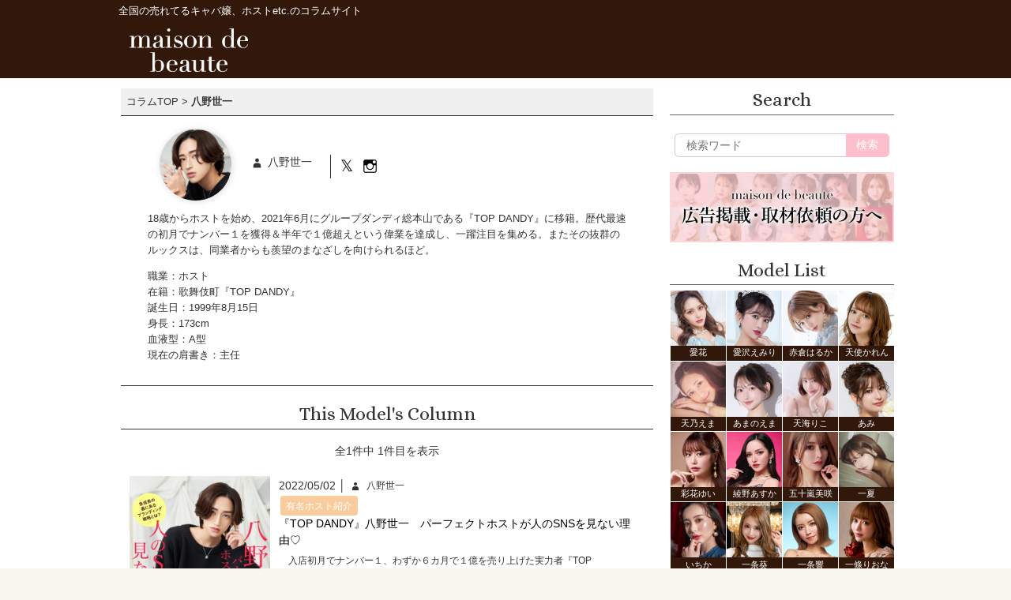

--- FILE ---
content_type: text/html; charset=UTF-8
request_url: https://beauty.beaute.tokyo.jp/archives/model-cat/yanoyoichi
body_size: 106545
content:
<!DOCTYPE html>
<html dir="ltr" lang="ja" prefix="og: https://ogp.me/ns#">
<head>
  <meta charset="UTF-8" />
  <meta name="viewport" content="width=device-width,initial-scale=1.0,minimum-scale=1.0,maximum-scale=1.0,user-scalable=no" />
    <!--<meta name=”robots” content=”noindex”>-->
    <meta name="google-site-verification" content="R0h1RjqIq3xN7X6INquN_xrvyesWkPHApCqzg50jtug" />
  <link media="all" href="https://beauty.beaute.tokyo.jp/wp-content/cache/autoptimize/css/autoptimize_4cbdefe6a973d652e11ad40c345d3e67.css" rel="stylesheet"><title>八野世一 | メゾンドボーテ</title>
    <link rel="shortcut icon" href="https://beauty.beaute.tokyo.jp/wp-content/themes/wp-001/assets/img/favicon.ico" />
  <link rel="profile" href="https://gmpg.org/xfn/11" />
  <link rel="pingback" href="https://beauty.beaute.tokyo.jp/xmlrpc.php" />
  <!--<link rel="stylesheet" href="https://beauty.beaute.tokyo.jp/wp-content/themes/wp-001/style.css?v=03" type="text/css" />-->
  <link rel="apple-touch-icon" href="https://beauty.beaute.tokyo.jp/wp-content/themes/wp-001/assets/img/beaute20210303.png">
  <link rel="icon" href="https://beauty.beaute.tokyo.jp/wp-content/themes/wp-001/assets/img/beaute20210303.png">
  <!--[if lt IE 9]>
    <link rel="stylesheet" id="ie-media-css"  href="https://beauty.beaute.tokyo.jp/wp-content/themes/wp-001/assets/css/foundation-ie.min.css" type="text/css" media="all" />
  <![endif]-->
  <!--[if lt IE 9]>
  <script src="https://beauty.beaute.tokyo.jp/wp-content/themes/wp-001/assets/js/html5.js" type="text/javascript"></script>
  <![endif]-->
<!---->
<!--<script src="//ajax.googleapis.com/ajax/libs/jquery/2.1.0/jquery.min.js"></script>-->
<script src="https://ajax.googleapis.com/ajax/libs/jquery/3.3.1/jquery.min.js"></script>
<link rel="preload" href="https://ajax.googleapis.com/ajax/libs/jquery/3.3.1/jquery.min.js" as="script">
<link rel="preload" href="https://beauty.beaute.tokyo.jp/wp-content/themes/wp-001/js/slick.min.js" as="script">
<link rel="preload" href="https://beauty.beaute.tokyo.jp/wp-content/themes/wp-001/assets/img/header_logo_sp.png" as="image">

<script type="text/javascript">
/*インデックススライダーエリア*/
$(function() {
    $('#top_slider').slick({
  autoplay:true,
  autoplaySpeed: 5000,
  pauseOnHover: true,
  arrows: false,
  infinite: true,
    dots:true,
    slidesToShow: 1,
    slidesToScroll: 1,
  });
});
</script>

<script type="text/javascript">
$(function () {
  //メインメニュー
  $(".menu-trigger").click(function () {
    if ($(this).hasClass("active")) {
      $(this).removeClass("active");
      $("#gNav").slideUp();
    } else {
      $(this).addClass("active");
      $("#gNav").slideDown();
    }
  });
  //サブメニュー
  $(".sub-menu-trigger").click(function () {
    if ($(this).hasClass("active")) {
      $(this).removeClass("active");
      $(this).next(".sub-menu").slideUp();
    } else {
      $(this).addClass("active");
      $(this).next(".sub-menu").slideDown();
    }
  });
});
</script>

<meta name="keywords" content="八野世一,やのよいち,ホスト,TOP DANDY,TOPDANDY,トップダンディ,グループダンディ,グルダン,ドレス,キャバ嬢,メゾンドボーテ" />
<meta name="description" content="TOP DANDY八野世一のプロフィールです。" />

<!-- WP SiteManager OGP Tags -->
<meta property="og:title" content="八野世一" />
<meta property="og:type" content="article" />
<meta property="og:url" content="https://beauty.beaute.tokyo.jp/archives/model-cat/yanoyoichi" />
<meta property="og:description" content="TOP DANDY八野世一のプロフィールです。" />
<meta property="og:site_name" content="メゾンドボーテ" />

<!-- WP SiteManager Twitter Cards Tags -->
<meta name="twitter:title" content="八野世一" />
<meta name="twitter:url" content="https://beauty.beaute.tokyo.jp/archives/model-cat/yanoyoichi" />
<meta name="twitter:description" content="TOP DANDY八野世一のプロフィールです。" />
<meta name="twitter:card" content="summary" />

		<!-- All in One SEO 4.9.1.1 - aioseo.com -->
	<meta name="robots" content="max-image-preview:large" />
	<link rel="canonical" href="https://beauty.beaute.tokyo.jp/archives/model-cat/yanoyoichi" />
	<meta name="generator" content="All in One SEO (AIOSEO) 4.9.1.1" />
		<script type="application/ld+json" class="aioseo-schema">
			{"@context":"https:\/\/schema.org","@graph":[{"@type":"BreadcrumbList","@id":"https:\/\/beauty.beaute.tokyo.jp\/archives\/model-cat\/yanoyoichi#breadcrumblist","itemListElement":[{"@type":"ListItem","@id":"https:\/\/beauty.beaute.tokyo.jp#listItem","position":1,"name":"\u30db\u30fc\u30e0","item":"https:\/\/beauty.beaute.tokyo.jp","nextItem":{"@type":"ListItem","@id":"https:\/\/beauty.beaute.tokyo.jp\/archives\/model-cat\/yanoyoichi#listItem","name":"\u516b\u91ce\u4e16\u4e00"}},{"@type":"ListItem","@id":"https:\/\/beauty.beaute.tokyo.jp\/archives\/model-cat\/yanoyoichi#listItem","position":2,"name":"\u516b\u91ce\u4e16\u4e00","previousItem":{"@type":"ListItem","@id":"https:\/\/beauty.beaute.tokyo.jp#listItem","name":"\u30db\u30fc\u30e0"}}]},{"@type":"CollectionPage","@id":"https:\/\/beauty.beaute.tokyo.jp\/archives\/model-cat\/yanoyoichi#collectionpage","url":"https:\/\/beauty.beaute.tokyo.jp\/archives\/model-cat\/yanoyoichi","name":"\u516b\u91ce\u4e16\u4e00 | \u30e1\u30be\u30f3\u30c9\u30dc\u30fc\u30c6","inLanguage":"ja","isPartOf":{"@id":"https:\/\/beauty.beaute.tokyo.jp\/#website"},"breadcrumb":{"@id":"https:\/\/beauty.beaute.tokyo.jp\/archives\/model-cat\/yanoyoichi#breadcrumblist"}},{"@type":"Organization","@id":"https:\/\/beauty.beaute.tokyo.jp\/#organization","name":"\u30e1\u30be\u30f3\u30c9\u30dc\u30fc\u30c6","description":"\u5168\u56fd\u306e\u58f2\u308c\u3066\u308b\u30ad\u30e3\u30d0\u5b22\u3001\u30db\u30b9\u30c8etc.\u306e\u30b3\u30e9\u30e0\u30b5\u30a4\u30c8","url":"https:\/\/beauty.beaute.tokyo.jp\/"},{"@type":"WebSite","@id":"https:\/\/beauty.beaute.tokyo.jp\/#website","url":"https:\/\/beauty.beaute.tokyo.jp\/","name":"\u30e1\u30be\u30f3\u30c9\u30dc\u30fc\u30c6","description":"\u5168\u56fd\u306e\u58f2\u308c\u3066\u308b\u30ad\u30e3\u30d0\u5b22\u3001\u30db\u30b9\u30c8etc.\u306e\u30b3\u30e9\u30e0\u30b5\u30a4\u30c8","inLanguage":"ja","publisher":{"@id":"https:\/\/beauty.beaute.tokyo.jp\/#organization"}}]}
		</script>
		<!-- All in One SEO -->

<link rel='dns-prefetch' href='//ajax.googleapis.com' />
<link rel="alternate" type="application/rss+xml" title="メゾンドボーテ &raquo; フィード" href="https://beauty.beaute.tokyo.jp/feed" />
<link rel="alternate" type="application/rss+xml" title="メゾンドボーテ &raquo; コメントフィード" href="https://beauty.beaute.tokyo.jp/comments/feed" />
<script type="text/javascript" id="wpp-js" src="https://beauty.beaute.tokyo.jp/wp-content/plugins/wordpress-popular-posts/assets/js/wpp.min.js?ver=7.3.6" data-sampling="0" data-sampling-rate="100" data-api-url="https://beauty.beaute.tokyo.jp/wp-json/wordpress-popular-posts" data-post-id="0" data-token="168a2dbb14" data-lang="0" data-debug="0"></script>
<link rel="alternate" type="application/rss+xml" title="メゾンドボーテ &raquo; 八野世一 モデル のフィード" href="https://beauty.beaute.tokyo.jp/archives/model-cat/yanoyoichi/feed" />
















<script type="text/javascript" src="https://ajax.googleapis.com/ajax/libs/jquery/1.7.1/jquery.min.js?ver=6.9" id="jquery-js"></script>
<script type="text/javascript" src="https://beauty.beaute.tokyo.jp/wp-content/plugins/wp-user-avatar/assets/flatpickr/flatpickr.min.js?ver=4.16.8" id="ppress-flatpickr-js"></script>
<script type="text/javascript" src="https://beauty.beaute.tokyo.jp/wp-content/plugins/wp-user-avatar/assets/select2/select2.min.js?ver=4.16.8" id="ppress-select2-js"></script>
<link rel="https://api.w.org/" href="https://beauty.beaute.tokyo.jp/wp-json/" /><link rel="EditURI" type="application/rsd+xml" title="RSD" href="https://beauty.beaute.tokyo.jp/xmlrpc.php?rsd" />
<meta name="generator" content="WordPress 6.9" />
            
            <noscript><style>.lazyload[data-src]{display:none !important;}</style></noscript>
<script src="https://beauty.beaute.tokyo.jp/wp-content/themes/wp-001/js/jquery-ui.min.js"></script>
<script src="https://beauty.beaute.tokyo.jp/wp-content/themes/wp-001/js/slick.min.js"></script>
<script src="https://beauty.beaute.tokyo.jp/wp-content/themes/wp-001/js/pulltorefresh.js"></script>
<!--
<script type="text/javascript">
  jQuery(document).ready(function($){
    if(window.matchMedia('(min-width:769px)').matches){
      //画面幅769px以上
      $.ajax({
        url : 'https://beauty.beaute.tokyo.jp/wp-content/themes/wp-001/js/side-fixed.js',
        dataType:'script',
        chche:false
      });
    }else{
      $.ajax({
        url:'',
        dataType:'',
        cache:false
      });
    };
  });
</script> -->
<!--<script src="https://beauty.beaute.tokyo.jp/wp-content/themes/wp-001/js/sidestop.js"></script>-->
<!--GA4 tag add -->
<!-- Global site tag (gtag.js) - Google Analytics -->
<script async src="https://www.googletagmanager.com/gtag/js?id=G-ZGDLBRDPF2"></script>
<script>
  window.dataLayer = window.dataLayer || [];
  function gtag(){dataLayer.push(arguments);}
  gtag('js', new Date());

  gtag('config', 'G-ZGDLBRDPF2');
</script>
<script>
  (function(i,s,o,g,r,a,m){i['GoogleAnalyticsObject']=r;i[r]=i[r]||function(){
  (i[r].q=i[r].q||[]).push(arguments)},i[r].l=1*new Date();a=s.createElement(o),
  m=s.getElementsByTagName(o)[0];a.async=1;a.src=g;m.parentNode.insertBefore(a,m)
  })(window,document,'script','https://www.google-analytics.com/analytics.js','ga');

  ga('create', 'UA-96441682-1', 'auto');
  ga('send', 'pageview');
</script>
<!-- pagetop -->
<script type="text/javascript">
    // ページの読み込みが完了してから実行
    $(function() {
      // スクロールしたときに実行
      $(window).scroll(function () {
        // 目的のスクロール量を設定(px)
        var TargetPos = 200;
        // 現在のスクロール位置を取得
        var ScrollPos = $(window).scrollTop();
        // 現在位置が目的のスクロール量に達しているかどうかを判断
        if( ScrollPos >= TargetPos) {
          // 達していれば表示
          $("#topbutton").fadeIn();
        }
        else {
          // 達していなければ非表示
          $("#topbutton").fadeOut();
        }
      });
    });
</script>
<script type="text/javascript">
$(function() {
  PullToRefresh.init({
      mainElement: '#main', // above which element?
      onRefresh: function (done) {
      setTimeout(function () {
        done(); // end pull to refresh
      }, 1500);
    }
  });
});
/*ranking_readmore*/
$(function() {
  $('.more-btn').on('click', function() {
    if( $(this).children().is('.open') ) {
      $(this).html('<img class="close rank_img" src="https://beauty.beaute.tokyo.jp/wp-content/themes/wp-001/assets/img/beaute_close2.png">').addClass('close-btn');
      $(this).parent().removeClass('slide-up').addClass('slide-down');
    } else {
      $(this).html('<img class="open rank_img" src="https://beauty.beaute.tokyo.jp/wp-content/themes/wp-001/assets/img/beaute_more2.png">').removeClass('close-btn');
      $(this).parent().removeClass('slide-down').addClass('slide-up');
    }
  });
});
/*pの下に特定の子要素があった場合class付与*/
$(function(){
  $("p:has(span.question,span.midashi_bk_pink,span.midashi_bottom_line)").addClass("noindent");
});
</script>
<!-- User Heat Tag -->
<script type="text/javascript">
(function(add, cla){window['UserHeatTag']=cla;window[cla]=window[cla]||function(){(window[cla].q=window[cla].q||[]).push(arguments)},window[cla].l=1*new Date();var ul=document.createElement('script');var tag = document.getElementsByTagName('script')[0];ul.async=1;ul.src=add;tag.parentNode.insertBefore(ul,tag);})('//uh.nakanohito.jp/uhj2/uh.js', '_uhtracker');_uhtracker({id:'uh8bF2aXab'});
</script>
<!-- End User Heat Tag -->
<!-- banner_slider-->
</head>
<body class="archive tax-model-cat term-yanoyoichi term-339 wp-theme-wp-001">
<!-- ================= -->
  <!-- ▼TOPへ戻るボタン -->
  <!-- ================= -->
<p id="topbutton">
<a href="#pagetop" onclick="$('html,body').animate({ scrollTop: 0 }); return false;">Page<br>Top</a>
</p>
<div id="pagetop"></div>
<header id="masthead" role="banner">
<!-- スライド用 -->
<div class="mastheader_slide">
<div class="site-header">
<div class="sitetitle_h1"><p>全国の売れてるキャバ嬢、ホストetc.のコラムサイト</p></div>
<div class="site_logo">
<a href="https://beauty.beaute.tokyo.jp">
<noscript><img src="https://beauty.beaute.tokyo.jp/wp-content/themes/wp-001/assets/img/header_logo_0703.png" alt="八野世一 | メゾンドボーテ" title="八野世一 | メゾンドボーテ" /></noscript><img class="lazyload" src='data:image/svg+xml,%3Csvg%20xmlns=%22http://www.w3.org/2000/svg%22%20viewBox=%220%200%20210%20140%22%3E%3C/svg%3E' data-src="https://beauty.beaute.tokyo.jp/wp-content/themes/wp-001/assets/img/header_logo_0703.png" alt="八野世一 | メゾンドボーテ" title="八野世一 | メゾンドボーテ" />
</a>
</div>
</div>
</div>
<!-- 固定用 -->
<div class="mastheader">
<div class="site-header">
<div class="sitetitle_h1"><p>全国の売れてるキャバ嬢、ホストetc.のコラムサイト</p></div>
<div class="site_logo">
<a href="https://beauty.beaute.tokyo.jp">
<noscript><img src="https://beauty.beaute.tokyo.jp/wp-content/themes/wp-001/assets/img/header_logo_0703.png" alt="八野世一 | メゾンドボーテ" title="八野世一 | メゾンドボーテ" /></noscript><img class="lazyload" src='data:image/svg+xml,%3Csvg%20xmlns=%22http://www.w3.org/2000/svg%22%20viewBox=%220%200%20210%20140%22%3E%3C/svg%3E' data-src="https://beauty.beaute.tokyo.jp/wp-content/themes/wp-001/assets/img/header_logo_0703.png" alt="八野世一 | メゾンドボーテ" title="八野世一 | メゾンドボーテ" />
</a>
</div>
<div class="site_logo_sp">
<a href="https://beauty.beaute.tokyo.jp">
<noscript><img src="https://beauty.beaute.tokyo.jp/wp-content/themes/wp-001/assets/img/header_logo_sp.png" alt="八野世一 | メゾンドボーテ" title="八野世一 | メゾンドボーテ" /></noscript><img class="lazyload" src='data:image/svg+xml,%3Csvg%20xmlns=%22http://www.w3.org/2000/svg%22%20viewBox=%220%200%20210%20140%22%3E%3C/svg%3E' data-src="https://beauty.beaute.tokyo.jp/wp-content/themes/wp-001/assets/img/header_logo_sp.png" alt="八野世一 | メゾンドボーテ" title="八野世一 | メゾンドボーテ" />
</a>
</div>
<div class="sp_menu">
  <div class="menu-trigger">
      <span></span>
      <span></span>
      <span></span>
  </div>
  <nav id="gNav">
    <ul class="nav">
      <li><a href="https://beauty.beaute.tokyo.jp/?post_type=column"><span class="en">Column</span></a></li>
      <li><a href="#" class="sub-menu-trigger"><span class="en">Category</span><i class="fa fa-angle-down"></i></a>
        <ul class="sub-menu">
        <li><a href="https://beauty.beaute.tokyo.jp/archives/columncat/famouscast"><span class="en">有名キャバ嬢紹介</span></a></li><li><a href="https://beauty.beaute.tokyo.jp/archives/columncat/famoushost"><span class="en">有名ホスト紹介</span></a></li><li><a href="https://beauty.beaute.tokyo.jp/archives/columncat/work_hacks"><span class="en">接客術</span></a></li><li><a href="https://beauty.beaute.tokyo.jp/archives/columncat/beauty"><span class="en">美容・整形・メイク</span></a></li><li><a href="https://beauty.beaute.tokyo.jp/archives/columncat/mental"><span class="en">メンタル・人間関係</span></a></li><li><a href="https://beauty.beaute.tokyo.jp/archives/columncat/carrier"><span class="en">セカンドキャリア</span></a></li><li><a href="https://beauty.beaute.tokyo.jp/archives/columncat/ranking"><span class="en">人気記事ランキング</span></a></li><li><a href="https://beauty.beaute.tokyo.jp/archives/columncat/guest"><span class="en">ゲスト</span></a></li><li><a href="https://beauty.beaute.tokyo.jp/archives/columncat/rules"><span class="en">売れるルール</span></a></li><li><a href="https://beauty.beaute.tokyo.jp/archives/columncat/analysis"><span class="en">解体新書</span></a></li><li><a href="https://beauty.beaute.tokyo.jp/archives/columncat/schdule"><span class="en">働く一日に密着</span></a></li><li><a href="https://beauty.beaute.tokyo.jp/archives/columncat/transfer"><span class="en">移籍</span></a></li><li><a href="https://beauty.beaute.tokyo.jp/archives/columncat/club_owner"><span class="en">クラブ ママ</span></a></li><li><a href="https://beauty.beaute.tokyo.jp/archives/columncat/lounge_cast"><span class="en">ラウンジ嬢</span></a></li><li><a href="https://beauty.beaute.tokyo.jp/archives/columncat/concept_cafe"><span class="en">コンカフェ嬢</span></a></li><li><a href="https://beauty.beaute.tokyo.jp/archives/columncat/book_selection"><span class="en">夜職と読書</span></a></li><li><a href="https://beauty.beaute.tokyo.jp/archives/columncat/matome"><span class="en">人気記事まとめ</span></a></li>        </ul>
      </li>
      <li><a href="#" class="sub-menu-trigger"><span class="en">Keyword</span><i class="fa fa-angle-down"></i></a>
        <ul class="sub-menu">
        <li><a href="https://beauty.beaute.tokyo.jp/archives/columnkey/famouscast"><span class="en">キャバ嬢</span></a></li><li><a href="https://beauty.beaute.tokyo.jp/archives/columnkey/famoushost"><span class="en">ホスト</span></a></li><li><a href="https://beauty.beaute.tokyo.jp/archives/columnkey/guest"><span class="en">ゲスト</span></a></li><li><a href="https://beauty.beaute.tokyo.jp/archives/columnkey/beauty"><span class="en">メイク</span></a></li>        </ul>
      </li>
      <li><a href="https://beauty.beaute.tokyo.jp/modellist/"><span class="en">Model List</span></a></li>
      <li><a href="https://beauty.beaute.tokyo.jp/hostlist/"><span class="en">Host List</span></a></li>
      <li><a href="https://beauty.beaute.tokyo.jp/advertising/"><span class="en" style="font-size:90%;">広告担当者の方へ</span></a></li>
      <li><a href="https://beauty.beaute.tokyo.jp/contact/"><span class="en">Contact</span></a></li>
    </ul>
    <div class="mask"></div>
  </nav>

</div>
</div>
</div>
</header>
<!-- #masthead -->


<!--<div id="main" class="site-main row">-->
<div id="contents_body">
<div class="top_main" itemscope itemtype="https://schema.org/Article">
<div class="pankuzu">
<span><a href="https://beauty.beaute.tokyo.jp/">コラムTOP</a> &gt; <strong class="current">八野世一</strong></span>
</div><div class="movie-model-author">
<div class="movie-model-author-shosai">
<div class="model-infoarea">
<div class="author-image">
<noscript><img src="https://beauty.beaute.tokyo.jp/wp-content/uploads/2022/01/host_yanoyoichi.jpg" alt="八野世一"></noscript><img class="lazyload" src='data:image/svg+xml,%3Csvg%20xmlns=%22http://www.w3.org/2000/svg%22%20viewBox=%220%200%20210%20140%22%3E%3C/svg%3E' data-src="https://beauty.beaute.tokyo.jp/wp-content/uploads/2022/01/host_yanoyoichi.jpg" alt="八野世一">
</div>
<div class="author_meta">
<div class="movie-tag"><span class="single-movie-modelname"><span class="genericon genericon-user"></span>八野世一</span><div class="model_sns">
<a href='https://twitter.com/http200_' target='_blank'><span class='genericon genericon-twitter'></span></a><a href='https://www.instagram.com/http200_/' target='_blank'><span class='genericon genericon-instagram'></span></a> 
</div>
</div>
</div>
</div>
<div class="author-shosai">
<p>18歳からホストを始め、2021年6月にグループダンディ総本山である『TOP DANDY』に移籍。歴代最速の初月でナンバー１を獲得＆半年で１億超えという偉業を達成し、一躍注目を集める。またその抜群のルックスは、同業者からも羨望のまなざしを向けられるほど。</p>
<p>職業：ホスト<br />
在籍：歌舞伎町『TOP DANDY』<br />
誕生日：1999年8月15日<br />
身長：173cm<br />
血液型：A型<br />
現在の肩書き：主任</p>
</div>
</div>
</div>
<!-- panel3 -->
<div id="panel1" class="panel1">
<h2 class="single-kanrenmovie">This Model's Column</h2>
<div class="new_movie_list">
<p class="kensuuhyoshi">全1件中 1件目を表示</p><div class="column_archive_list">
<div class="column_thumbnail">
<a title="『TOP DANDY』八野世一　パーフェクトホストが人のSNSを見ない理由♡" href="https://beauty.beaute.tokyo.jp/column/8091">
<noscript><img width="240" height="320" src="https://beauty.beaute.tokyo.jp/wp-content/uploads/2022/04/23ac7e25d72c18a9052d3109bfe77752-240x320.jpg" class="attachment-medium size-medium wp-post-image" alt="" decoding="async" srcset="https://beauty.beaute.tokyo.jp/wp-content/uploads/2022/04/23ac7e25d72c18a9052d3109bfe77752-240x320.jpg 240w, https://beauty.beaute.tokyo.jp/wp-content/uploads/2022/04/23ac7e25d72c18a9052d3109bfe77752-640x853.jpg 640w, https://beauty.beaute.tokyo.jp/wp-content/uploads/2022/04/23ac7e25d72c18a9052d3109bfe77752-180x240.jpg 180w, https://beauty.beaute.tokyo.jp/wp-content/uploads/2022/04/23ac7e25d72c18a9052d3109bfe77752.jpg 750w" sizes="(max-width: 240px) 100vw, 240px" /></noscript><img width="240" height="320" src='data:image/svg+xml,%3Csvg%20xmlns=%22http://www.w3.org/2000/svg%22%20viewBox=%220%200%20240%20320%22%3E%3C/svg%3E' data-src="https://beauty.beaute.tokyo.jp/wp-content/uploads/2022/04/23ac7e25d72c18a9052d3109bfe77752-240x320.jpg" class="lazyload attachment-medium size-medium wp-post-image" alt="" decoding="async" data-srcset="https://beauty.beaute.tokyo.jp/wp-content/uploads/2022/04/23ac7e25d72c18a9052d3109bfe77752-240x320.jpg 240w, https://beauty.beaute.tokyo.jp/wp-content/uploads/2022/04/23ac7e25d72c18a9052d3109bfe77752-640x853.jpg 640w, https://beauty.beaute.tokyo.jp/wp-content/uploads/2022/04/23ac7e25d72c18a9052d3109bfe77752-180x240.jpg 180w, https://beauty.beaute.tokyo.jp/wp-content/uploads/2022/04/23ac7e25d72c18a9052d3109bfe77752.jpg 750w" data-sizes="(max-width: 240px) 100vw, 240px" /></a>
</div><!-- thumbnail -->
<!--<div itemprop="ratingCount" class="douga-view"></div>-->
<div class="column_comment">
<div class="column_date">2022/05/02 │ <span class="genericon genericon-user"></span>
<span class="modelcat_user"><a href="https://beauty.beaute.tokyo.jp/archives/model-cat/yanoyoichi" rel="tag">八野世一</a></span><br><a href="https://beauty.beaute.tokyo.jp/archives/columncat/famoushost" rel="tag">有名ホスト紹介</a></div>
<div class="pc_echo">
<a href="https://beauty.beaute.tokyo.jp/column/8091"><h3>
『TOP DANDY』八野世一　パーフェクトホストが人のSNSを見ない理由♡</h3></a>
</div>
<div class="sp_echo">
<a href="https://beauty.beaute.tokyo.jp/column/8091"><h3>
『TOP DANDY』八野世一　パーフェクトホストが人のSNSを見ない理由♡</h3></a>
</div>
<div class="list_content_area">
<div class="pc_echo">
入店初月でナンバー１、わずか６カ月で１億を売り上げた実力者『TOP DANDY』の八野世一さんがメゾンドボーテ初登場！　“神の美貌を持つ男”といわれるイケメンぶりもさることながらキャラクターも独特な世一さん。そのホストヒ [&hellip;]</div>
<div class="sp_echo">
入店初月でナンバー１、わずか６カ月で１億を売り上げた実力者『TOP DANDY』の八野世一さんがメゾンドボーテ初登場！　“神の美貌を持つ男”といわれるイケメンぶりもさることながらキャラクターも独特な世一さん。そのホストヒ [&hellip;]</div>
<a href="https://beauty.beaute.tokyo.jp/column/8091" class="more-link"> 続きを読む</a >
</div>
</div><!-- column_comment-->
</div><!-- column_archive_list--></div>
</div><!--panel1-->
<div>
<div style="clear:both;"></div>
</div>
<!-- pickup column-->
<div class="sp_echo">
<div id="secondary" class="widget-area large-3 columns pc_echo" role="complementary">
<div class="secondary_inner">
<h4 class="widget-title">Keyword</h4>			<div class="execphpwidget"><ul class="hashlist">
	<li class="cat-item cat-item-140"><a href="https://beauty.beaute.tokyo.jp/archives/columnkey/famouscast">キャバ嬢</a>
</li>
	<li class="cat-item cat-item-160"><a href="https://beauty.beaute.tokyo.jp/archives/columnkey/guest">ゲスト</a>
</li>
	<li class="cat-item cat-item-118"><a href="https://beauty.beaute.tokyo.jp/archives/columnkey/famoushost">ホスト</a>
</li>
	<li class="cat-item cat-item-238"><a href="https://beauty.beaute.tokyo.jp/archives/columnkey/beauty">メイク</a>
</li>
</ul></div>
		<h4 class="widget-title">Category</h4>			<div class="execphpwidget"><ul class="Columncat">
	<li class="cat-item cat-item-132"><a href="https://beauty.beaute.tokyo.jp/archives/columncat/famouscast">有名キャバ嬢紹介</a> (648)
</li>
	<li class="cat-item cat-item-174"><a href="https://beauty.beaute.tokyo.jp/archives/columncat/famoushost">有名ホスト紹介</a> (180)
</li>
	<li class="cat-item cat-item-164"><a href="https://beauty.beaute.tokyo.jp/archives/columncat/work_hacks">接客術</a> (140)
</li>
	<li class="cat-item cat-item-152"><a href="https://beauty.beaute.tokyo.jp/archives/columncat/beauty">美容・整形・メイク</a> (93)
</li>
	<li class="cat-item cat-item-134"><a href="https://beauty.beaute.tokyo.jp/archives/columncat/mental">メンタル・人間関係</a> (64)
</li>
	<li class="cat-item cat-item-154"><a href="https://beauty.beaute.tokyo.jp/archives/columncat/carrier">セカンドキャリア</a> (49)
</li>
	<li class="cat-item cat-item-236"><a href="https://beauty.beaute.tokyo.jp/archives/columncat/ranking">人気記事ランキング</a> (47)
</li>
	<li class="cat-item cat-item-161"><a href="https://beauty.beaute.tokyo.jp/archives/columncat/guest">ゲスト</a> (43)
</li>
	<li class="cat-item cat-item-350"><a href="https://beauty.beaute.tokyo.jp/archives/columncat/rules">売れるルール</a> (29)
</li>
	<li class="cat-item cat-item-349"><a href="https://beauty.beaute.tokyo.jp/archives/columncat/analysis">解体新書</a> (25)
</li>
	<li class="cat-item cat-item-367"><a href="https://beauty.beaute.tokyo.jp/archives/columncat/schdule">働く一日に密着</a> (24)
</li>
	<li class="cat-item cat-item-393"><a href="https://beauty.beaute.tokyo.jp/archives/columncat/transfer">移籍</a> (23)
</li>
	<li class="cat-item cat-item-198"><a href="https://beauty.beaute.tokyo.jp/archives/columncat/club_owner">クラブ ママ</a> (18)
</li>
	<li class="cat-item cat-item-316"><a href="https://beauty.beaute.tokyo.jp/archives/columncat/lounge_cast">ラウンジ嬢</a> (15)
</li>
	<li class="cat-item cat-item-443"><a href="https://beauty.beaute.tokyo.jp/archives/columncat/concept_cafe">コンカフェ嬢</a> (7)
</li>
	<li class="cat-item cat-item-413"><a href="https://beauty.beaute.tokyo.jp/archives/columncat/book_selection">夜職と読書</a> (3)
</li>
	<li class="cat-item cat-item-358"><a href="https://beauty.beaute.tokyo.jp/archives/columncat/matome">人気記事まとめ</a> (1)
</li>
</ul></div>
		<div class="m_bottom_ad_banner">
</div>
<h4 class="widget-title">Search</h4>			<div class="execphpwidget"><form method="get" id="searchform" class="searchform" action="https://beauty.beaute.tokyo.jp/" role="search">
<dl class="search_area">
	<dd class="first"><input type="search" class="field" name="s" value="" id="s" placeholder="キーワード検索" /></dd>
	<dd class="second"><input type="submit" class="submit" id="searchsubmit" value="検索" /></dd>
</dl>
</form></div>
		<a href="https://beauty.beaute.tokyo.jp/advertising"><noscript><img width="960" height="300" src="https://beauty.beaute.tokyo.jp/wp-content/uploads/2024/11/0b5e7c625a40e646250d04cb96444ead-1.jpg" class="image wp-image-13154 margin_b attachment-full size-full" alt="広告掲載バナー" style="max-width: 100%; height: auto;" decoding="async" srcset="https://beauty.beaute.tokyo.jp/wp-content/uploads/2024/11/0b5e7c625a40e646250d04cb96444ead-1.jpg 960w, https://beauty.beaute.tokyo.jp/wp-content/uploads/2024/11/0b5e7c625a40e646250d04cb96444ead-1-240x75.jpg 240w, https://beauty.beaute.tokyo.jp/wp-content/uploads/2024/11/0b5e7c625a40e646250d04cb96444ead-1-640x200.jpg 640w, https://beauty.beaute.tokyo.jp/wp-content/uploads/2024/11/0b5e7c625a40e646250d04cb96444ead-1-768x240.jpg 768w" sizes="(max-width: 960px) 100vw, 960px" /></noscript><img width="960" height="300" src='data:image/svg+xml,%3Csvg%20xmlns=%22http://www.w3.org/2000/svg%22%20viewBox=%220%200%20960%20300%22%3E%3C/svg%3E' data-src="https://beauty.beaute.tokyo.jp/wp-content/uploads/2024/11/0b5e7c625a40e646250d04cb96444ead-1.jpg" class="lazyload image wp-image-13154 margin_b attachment-full size-full" alt="広告掲載バナー" style="max-width: 100%; height: auto;" decoding="async" data-srcset="https://beauty.beaute.tokyo.jp/wp-content/uploads/2024/11/0b5e7c625a40e646250d04cb96444ead-1.jpg 960w, https://beauty.beaute.tokyo.jp/wp-content/uploads/2024/11/0b5e7c625a40e646250d04cb96444ead-1-240x75.jpg 240w, https://beauty.beaute.tokyo.jp/wp-content/uploads/2024/11/0b5e7c625a40e646250d04cb96444ead-1-640x200.jpg 640w, https://beauty.beaute.tokyo.jp/wp-content/uploads/2024/11/0b5e7c625a40e646250d04cb96444ead-1-768x240.jpg 768w" data-sizes="(max-width: 960px) 100vw, 960px" /></a>			<div class="execphpwidget"><div class="bc_random_banner" data-id="5" data-url="https://beauty.beaute.tokyo.jp/wp-admin/admin-ajax.php?action=bc_rb_ads_click&#038;nonce=858adc493f"><a  href="https://venusbeautyclinic.com/menu/4956?utm_source=mb_randombanner&#038;utm_medium=banner&#038;utm_campaign=spbottom_randombannar&#038;utm_content=BREAUG" title="豊胸術│カタチも触り心地も理想の美バストへ─venusbeautyclinic"><noscript><img style=width:960px; height:300px src="https://beauty.beaute.tokyo.jp/wp-content/uploads/2024/09/breastaugmentation.jpg?v=252394"  title="豊胸術│カタチも触り心地も理想の美バストへ─venusbeautyclinic"/></noscript><img class="lazyload" style=width:960px; height:300px src='data:image/svg+xml,%3Csvg%20xmlns=%22http://www.w3.org/2000/svg%22%20viewBox=%220%200%20210%20140%22%3E%3C/svg%3E' data-src="https://beauty.beaute.tokyo.jp/wp-content/uploads/2024/09/breastaugmentation.jpg?v=252394"  title="豊胸術│カタチも触り心地も理想の美バストへ─venusbeautyclinic"/></a></div>
</div>
		</div>
</div><!-- #secondary --></div>
</div><!--//.top_main-->
<div class="pc_echo">
<div id="secondary" class="pc-echo widget--sticky" role="complementary">
<div id="secondary_inner">
<h4 class="widget-title">Search</h4>			<div class="execphpwidget"><form method="get" id="searchform" class="searchform" action="https://beauty.beaute.tokyo.jp/" role="search">
<dl class="search_area">
<dd class="first"><input type="search" class="field" name="s" value="" id="s" placeholder="検索ワード" /></dd>
<dd class="second"><input type="submit" class="submit" id="searchsubmit" value="検索" /></dd>
</dl>
</form>
</div>
		<a href="https://beauty.beaute.tokyo.jp/advertising"><noscript><img width="960" height="300" src="https://beauty.beaute.tokyo.jp/wp-content/uploads/2024/11/0b5e7c625a40e646250d04cb96444ead.jpg" class="image wp-image-13153  attachment-full size-full" alt="広告掲載バナー" style="max-width: 100%; height: auto;" decoding="async" srcset="https://beauty.beaute.tokyo.jp/wp-content/uploads/2024/11/0b5e7c625a40e646250d04cb96444ead.jpg 960w, https://beauty.beaute.tokyo.jp/wp-content/uploads/2024/11/0b5e7c625a40e646250d04cb96444ead-240x75.jpg 240w, https://beauty.beaute.tokyo.jp/wp-content/uploads/2024/11/0b5e7c625a40e646250d04cb96444ead-640x200.jpg 640w, https://beauty.beaute.tokyo.jp/wp-content/uploads/2024/11/0b5e7c625a40e646250d04cb96444ead-768x240.jpg 768w" sizes="(max-width: 960px) 100vw, 960px" /></noscript><img width="960" height="300" src='data:image/svg+xml,%3Csvg%20xmlns=%22http://www.w3.org/2000/svg%22%20viewBox=%220%200%20960%20300%22%3E%3C/svg%3E' data-src="https://beauty.beaute.tokyo.jp/wp-content/uploads/2024/11/0b5e7c625a40e646250d04cb96444ead.jpg" class="lazyload image wp-image-13153  attachment-full size-full" alt="広告掲載バナー" style="max-width: 100%; height: auto;" decoding="async" data-srcset="https://beauty.beaute.tokyo.jp/wp-content/uploads/2024/11/0b5e7c625a40e646250d04cb96444ead.jpg 960w, https://beauty.beaute.tokyo.jp/wp-content/uploads/2024/11/0b5e7c625a40e646250d04cb96444ead-240x75.jpg 240w, https://beauty.beaute.tokyo.jp/wp-content/uploads/2024/11/0b5e7c625a40e646250d04cb96444ead-640x200.jpg 640w, https://beauty.beaute.tokyo.jp/wp-content/uploads/2024/11/0b5e7c625a40e646250d04cb96444ead-768x240.jpg 768w" data-sizes="(max-width: 960px) 100vw, 960px" /></a>
<div class="wp-block-group"><div class="wp-block-group__inner-container is-layout-flow wp-block-group-is-layout-flow"><p></p>


<p></p>
</div></div>
<div class="m_bottom_ad_banner">
</div>
<div claas="pc_echo">
<h4 class="widget-title">Model List</h4>
<div class="side_model_area">
<div class="side_model_main_area">
   <a href="https://beauty.beaute.tokyo.jp/?model-cat=aika">
<div class="side_model_list">
<noscript><img src="https://beauty.beaute.tokyo.jp/wp-content/uploads/2022/01/aika_220120.jpg" alt="愛花" title="愛花"></noscript><img class="lazyload" src='data:image/svg+xml,%3Csvg%20xmlns=%22http://www.w3.org/2000/svg%22%20viewBox=%220%200%20210%20140%22%3E%3C/svg%3E' data-src="https://beauty.beaute.tokyo.jp/wp-content/uploads/2022/01/aika_220120.jpg" alt="愛花" title="愛花">
<div class="side_taxonomy_name">
愛花</div>
</div>
</a>
    <a href="https://beauty.beaute.tokyo.jp/?model-cat=aizawaemiri">
<div class="side_model_list">
<noscript><img src="https://beauty.beaute.tokyo.jp/wp-content/uploads/2021/03/emiri.gif" alt="愛沢えみり" title="愛沢えみり"></noscript><img class="lazyload" src='data:image/svg+xml,%3Csvg%20xmlns=%22http://www.w3.org/2000/svg%22%20viewBox=%220%200%20210%20140%22%3E%3C/svg%3E' data-src="https://beauty.beaute.tokyo.jp/wp-content/uploads/2021/03/emiri.gif" alt="愛沢えみり" title="愛沢えみり">
<div class="side_taxonomy_name">
愛沢えみり</div>
</div>
</a>
    <a href="https://beauty.beaute.tokyo.jp/?model-cat=akakuraharuka">
<div class="side_model_list">
<noscript><img src="https://beauty.beaute.tokyo.jp/wp-content/uploads/2023/04/akakuraharuka.jpg" alt="赤倉はるか" title="赤倉はるか"></noscript><img class="lazyload" src='data:image/svg+xml,%3Csvg%20xmlns=%22http://www.w3.org/2000/svg%22%20viewBox=%220%200%20210%20140%22%3E%3C/svg%3E' data-src="https://beauty.beaute.tokyo.jp/wp-content/uploads/2023/04/akakuraharuka.jpg" alt="赤倉はるか" title="赤倉はるか">
<div class="side_taxonomy_name">
赤倉はるか</div>
</div>
</a>
     <a href="https://beauty.beaute.tokyo.jp/?model-cat=amatsukakaren">
<div class="side_model_list">
<noscript><img src="https://beauty.beaute.tokyo.jp/wp-content/uploads/2021/03/karen.gif" alt="天使かれん" title="天使かれん"></noscript><img class="lazyload" src='data:image/svg+xml,%3Csvg%20xmlns=%22http://www.w3.org/2000/svg%22%20viewBox=%220%200%20210%20140%22%3E%3C/svg%3E' data-src="https://beauty.beaute.tokyo.jp/wp-content/uploads/2021/03/karen.gif" alt="天使かれん" title="天使かれん">
<div class="side_taxonomy_name">
天使かれん</div>
</div>
</a>
    <a href="https://beauty.beaute.tokyo.jp/?model-cat=amanoema">
<div class="side_model_list">
<noscript><img src="https://beauty.beaute.tokyo.jp/wp-content/uploads/2024/07/5331_n.jpg" alt="天乃えま" title="天乃えま"></noscript><img class="lazyload" src='data:image/svg+xml,%3Csvg%20xmlns=%22http://www.w3.org/2000/svg%22%20viewBox=%220%200%20210%20140%22%3E%3C/svg%3E' data-src="https://beauty.beaute.tokyo.jp/wp-content/uploads/2024/07/5331_n.jpg" alt="天乃えま" title="天乃えま">
<div class="side_taxonomy_name">
天乃えま</div>
</div>
</a>
 <a href="https://beauty.beaute.tokyo.jp/?model-cat=amanoema-2">
<div class="side_model_list">
<noscript><img src="https://beauty.beaute.tokyo.jp/wp-content/uploads/2025/08/5e79aeb3059543e8b93a06ad13dccf88.jpg" alt="あまのえま" title="あまのえま"></noscript><img class="lazyload" src='data:image/svg+xml,%3Csvg%20xmlns=%22http://www.w3.org/2000/svg%22%20viewBox=%220%200%20210%20140%22%3E%3C/svg%3E' data-src="https://beauty.beaute.tokyo.jp/wp-content/uploads/2025/08/5e79aeb3059543e8b93a06ad13dccf88.jpg" alt="あまのえま" title="あまのえま">
<div class="side_taxonomy_name">
あまのえま</div>
</div>
</a>
 <a href="https://beauty.beaute.tokyo.jp/?model-cat=amamiriko">
<div class="side_model_list">
<noscript><img src="https://beauty.beaute.tokyo.jp/wp-content/uploads/2024/09/0130ce68d939949ec3f3af74a5bb2a95.jpg" alt="天海りこ" title="天海りこ"></noscript><img class="lazyload" src='data:image/svg+xml,%3Csvg%20xmlns=%22http://www.w3.org/2000/svg%22%20viewBox=%220%200%20210%20140%22%3E%3C/svg%3E' data-src="https://beauty.beaute.tokyo.jp/wp-content/uploads/2024/09/0130ce68d939949ec3f3af74a5bb2a95.jpg" alt="天海りこ" title="天海りこ">
<div class="side_taxonomy_name">
天海りこ</div>
</div>
</a>
 <a href="https://beauty.beaute.tokyo.jp/?model-cat=ami">
<div class="side_model_list">
<noscript><img src="https://beauty.beaute.tokyo.jp/wp-content/uploads/2021/03/ami.gif" alt="あみ" title="あみ"></noscript><img class="lazyload" src='data:image/svg+xml,%3Csvg%20xmlns=%22http://www.w3.org/2000/svg%22%20viewBox=%220%200%20210%20140%22%3E%3C/svg%3E' data-src="https://beauty.beaute.tokyo.jp/wp-content/uploads/2021/03/ami.gif" alt="あみ" title="あみ">
<div class="side_taxonomy_name">
あみ</div>
</div>
</a>
  <a href="https://beauty.beaute.tokyo.jp/?model-cat=ayakayui">
<div class="side_model_list">
<noscript><img src="https://beauty.beaute.tokyo.jp/wp-content/uploads/2022/08/ayakayui.jpg" alt="彩花ゆい" title="彩花ゆい"></noscript><img class="lazyload" src='data:image/svg+xml,%3Csvg%20xmlns=%22http://www.w3.org/2000/svg%22%20viewBox=%220%200%20210%20140%22%3E%3C/svg%3E' data-src="https://beauty.beaute.tokyo.jp/wp-content/uploads/2022/08/ayakayui.jpg" alt="彩花ゆい" title="彩花ゆい">
<div class="side_taxonomy_name">
彩花ゆい</div>
</div>
</a>
   <a href="https://beauty.beaute.tokyo.jp/?model-cat=ayanoasuka">
<div class="side_model_list">
<noscript><img src="https://beauty.beaute.tokyo.jp/wp-content/uploads/2022/07/ayanoasuka.jpg" alt="綾野あすか" title="綾野あすか"></noscript><img class="lazyload" src='data:image/svg+xml,%3Csvg%20xmlns=%22http://www.w3.org/2000/svg%22%20viewBox=%220%200%20210%20140%22%3E%3C/svg%3E' data-src="https://beauty.beaute.tokyo.jp/wp-content/uploads/2022/07/ayanoasuka.jpg" alt="綾野あすか" title="綾野あすか">
<div class="side_taxonomy_name">
綾野あすか</div>
</div>
</a>
      <a href="https://beauty.beaute.tokyo.jp/?model-cat=misakiigarashi">
<div class="side_model_list">
<noscript><img src="https://beauty.beaute.tokyo.jp/wp-content/uploads/2022/04/igarashimisaki_220413.jpg" alt="五十嵐美咲" title="五十嵐美咲"></noscript><img class="lazyload" src='data:image/svg+xml,%3Csvg%20xmlns=%22http://www.w3.org/2000/svg%22%20viewBox=%220%200%20210%20140%22%3E%3C/svg%3E' data-src="https://beauty.beaute.tokyo.jp/wp-content/uploads/2022/04/igarashimisaki_220413.jpg" alt="五十嵐美咲" title="五十嵐美咲">
<div class="side_taxonomy_name">
五十嵐美咲</div>
</div>
</a>
     <a href="https://beauty.beaute.tokyo.jp/?model-cat=ichika">
<div class="side_model_list">
<noscript><img src="https://beauty.beaute.tokyo.jp/wp-content/uploads/2024/12/79e89b80f4e5eb26ee073dd2f3a6c680.jpg" alt="一夏" title="一夏"></noscript><img class="lazyload" src='data:image/svg+xml,%3Csvg%20xmlns=%22http://www.w3.org/2000/svg%22%20viewBox=%220%200%20210%20140%22%3E%3C/svg%3E' data-src="https://beauty.beaute.tokyo.jp/wp-content/uploads/2024/12/79e89b80f4e5eb26ee073dd2f3a6c680.jpg" alt="一夏" title="一夏">
<div class="side_taxonomy_name">
一夏</div>
</div>
</a>
 <a href="https://beauty.beaute.tokyo.jp/?model-cat=ichika-2">
<div class="side_model_list">
<noscript><img src="https://beauty.beaute.tokyo.jp/wp-content/uploads/2022/01/ichika_220120.jpg" alt="いちか" title="いちか"></noscript><img class="lazyload" src='data:image/svg+xml,%3Csvg%20xmlns=%22http://www.w3.org/2000/svg%22%20viewBox=%220%200%20210%20140%22%3E%3C/svg%3E' data-src="https://beauty.beaute.tokyo.jp/wp-content/uploads/2022/01/ichika_220120.jpg" alt="いちか" title="いちか">
<div class="side_taxonomy_name">
いちか</div>
</div>
</a>
  <a href="https://beauty.beaute.tokyo.jp/?model-cat=ichijoaoi">
<div class="side_model_list">
<noscript><img src="https://beauty.beaute.tokyo.jp/wp-content/uploads/2020/12/aoi.jpg" alt="一条葵" title="一条葵"></noscript><img class="lazyload" src='data:image/svg+xml,%3Csvg%20xmlns=%22http://www.w3.org/2000/svg%22%20viewBox=%220%200%20210%20140%22%3E%3C/svg%3E' data-src="https://beauty.beaute.tokyo.jp/wp-content/uploads/2020/12/aoi.jpg" alt="一条葵" title="一条葵">
<div class="side_taxonomy_name">
一条葵</div>
</div>
</a>
 <a href="https://beauty.beaute.tokyo.jp/?model-cat=ichijohibiki">
<div class="side_model_list">
<noscript><img src="https://beauty.beaute.tokyo.jp/wp-content/uploads/2022/03/ichijo_hibiki_2203.jpg" alt="一条響" title="一条響"></noscript><img class="lazyload" src='data:image/svg+xml,%3Csvg%20xmlns=%22http://www.w3.org/2000/svg%22%20viewBox=%220%200%20210%20140%22%3E%3C/svg%3E' data-src="https://beauty.beaute.tokyo.jp/wp-content/uploads/2022/03/ichijo_hibiki_2203.jpg" alt="一条響" title="一条響">
<div class="side_taxonomy_name">
一条響</div>
</div>
</a>
  <a href="https://beauty.beaute.tokyo.jp/?model-cat=ichijyoriona">
<div class="side_model_list">
<noscript><img src="https://beauty.beaute.tokyo.jp/wp-content/uploads/2020/12/riona.jpg" alt="一條りおな" title="一條りおな"></noscript><img class="lazyload" src='data:image/svg+xml,%3Csvg%20xmlns=%22http://www.w3.org/2000/svg%22%20viewBox=%220%200%20210%20140%22%3E%3C/svg%3E' data-src="https://beauty.beaute.tokyo.jp/wp-content/uploads/2020/12/riona.jpg" alt="一條りおな" title="一條りおな">
<div class="side_taxonomy_name">
一條りおな</div>
</div>
</a>
        <a href="https://beauty.beaute.tokyo.jp/?model-cat=udukifuka">
<div class="side_model_list">
<noscript><img src="https://beauty.beaute.tokyo.jp/wp-content/uploads/2024/09/a449db99edb8f09aa34ee8e11d31bfc3.jpg" alt="うづきふうか" title="うづきふうか"></noscript><img class="lazyload" src='data:image/svg+xml,%3Csvg%20xmlns=%22http://www.w3.org/2000/svg%22%20viewBox=%220%200%20210%20140%22%3E%3C/svg%3E' data-src="https://beauty.beaute.tokyo.jp/wp-content/uploads/2024/09/a449db99edb8f09aa34ee8e11d31bfc3.jpg" alt="うづきふうか" title="うづきふうか">
<div class="side_taxonomy_name">
うづきふうか</div>
</div>
</a>
      <a href="https://beauty.beaute.tokyo.jp/?model-cat=ousakinoa">
<div class="side_model_list">
<noscript><img src="https://beauty.beaute.tokyo.jp/wp-content/uploads/2022/03/ousakinoa_220328.jpg" alt="桜咲乃愛" title="桜咲乃愛"></noscript><img class="lazyload" src='data:image/svg+xml,%3Csvg%20xmlns=%22http://www.w3.org/2000/svg%22%20viewBox=%220%200%20210%20140%22%3E%3C/svg%3E' data-src="https://beauty.beaute.tokyo.jp/wp-content/uploads/2022/03/ousakinoa_220328.jpg" alt="桜咲乃愛" title="桜咲乃愛">
<div class="side_taxonomy_name">
桜咲乃愛</div>
</div>
</a>
 <a href="https://beauty.beaute.tokyo.jp/?model-cat=ootorimaria">
<div class="side_model_list">
<noscript><img src="https://beauty.beaute.tokyo.jp/wp-content/uploads/2021/09/6799aa28a5d67c87729e2b4be4590810.jpg" alt="鳳まりあ" title="鳳まりあ"></noscript><img class="lazyload" src='data:image/svg+xml,%3Csvg%20xmlns=%22http://www.w3.org/2000/svg%22%20viewBox=%220%200%20210%20140%22%3E%3C/svg%3E' data-src="https://beauty.beaute.tokyo.jp/wp-content/uploads/2021/09/6799aa28a5d67c87729e2b4be4590810.jpg" alt="鳳まりあ" title="鳳まりあ">
<div class="side_taxonomy_name">
鳳まりあ</div>
</div>
</a>
  <a href="https://beauty.beaute.tokyo.jp/?model-cat=ogawaaozora">
<div class="side_model_list">
<noscript><img src="https://beauty.beaute.tokyo.jp/wp-content/uploads/2022/06/1285c06bfbe5ece5f73f5732e70b0db5.jpg" alt="小川青空" title="小川青空"></noscript><img class="lazyload" src='data:image/svg+xml,%3Csvg%20xmlns=%22http://www.w3.org/2000/svg%22%20viewBox=%220%200%20210%20140%22%3E%3C/svg%3E' data-src="https://beauty.beaute.tokyo.jp/wp-content/uploads/2022/06/1285c06bfbe5ece5f73f5732e70b0db5.jpg" alt="小川青空" title="小川青空">
<div class="side_taxonomy_name">
小川青空</div>
</div>
</a>
 <a href="https://beauty.beaute.tokyo.jp/?model-cat=eri_ogawa">
<div class="side_model_list">
<noscript><img src="https://beauty.beaute.tokyo.jp/wp-content/uploads/2018/04/enrike.jpg" alt="小川えり" title="小川えり"></noscript><img class="lazyload" src='data:image/svg+xml,%3Csvg%20xmlns=%22http://www.w3.org/2000/svg%22%20viewBox=%220%200%20210%20140%22%3E%3C/svg%3E' data-src="https://beauty.beaute.tokyo.jp/wp-content/uploads/2018/04/enrike.jpg" alt="小川えり" title="小川えり">
<div class="side_taxonomy_name">
小川えり</div>
</div>
</a>
   <a href="https://beauty.beaute.tokyo.jp/?model-cat=kaedenami">
<div class="side_model_list">
<noscript><img src="https://beauty.beaute.tokyo.jp/wp-content/uploads/2021/12/e716cbea40a4279d9069dd444b3ceb69.jpg" alt="楓ナミ" title="楓ナミ"></noscript><img class="lazyload" src='data:image/svg+xml,%3Csvg%20xmlns=%22http://www.w3.org/2000/svg%22%20viewBox=%220%200%20210%20140%22%3E%3C/svg%3E' data-src="https://beauty.beaute.tokyo.jp/wp-content/uploads/2021/12/e716cbea40a4279d9069dd444b3ceb69.jpg" alt="楓ナミ" title="楓ナミ">
<div class="side_taxonomy_name">
楓ナミ</div>
</div>
</a>
       <a href="https://beauty.beaute.tokyo.jp/?model-cat=kanzakirea">
<div class="side_model_list">
<noscript><img src="https://beauty.beaute.tokyo.jp/wp-content/uploads/2021/10/6b42a9fb45a9fbc45c3799eb8aab6c26.jpg" alt="神咲れあ" title="神咲れあ"></noscript><img class="lazyload" src='data:image/svg+xml,%3Csvg%20xmlns=%22http://www.w3.org/2000/svg%22%20viewBox=%220%200%20210%20140%22%3E%3C/svg%3E' data-src="https://beauty.beaute.tokyo.jp/wp-content/uploads/2021/10/6b42a9fb45a9fbc45c3799eb8aab6c26.jpg" alt="神咲れあ" title="神咲れあ">
<div class="side_taxonomy_name">
神咲れあ</div>
</div>
</a>
 <a href="https://beauty.beaute.tokyo.jp/?model-cat=kiko">
<div class="side_model_list">
<noscript><img src="https://beauty.beaute.tokyo.jp/wp-content/uploads/2021/11/bba173ee21b9dd3e39f48dee2d182770.jpg" alt="KIKO" title="KIKO"></noscript><img class="lazyload" src='data:image/svg+xml,%3Csvg%20xmlns=%22http://www.w3.org/2000/svg%22%20viewBox=%220%200%20210%20140%22%3E%3C/svg%3E' data-src="https://beauty.beaute.tokyo.jp/wp-content/uploads/2021/11/bba173ee21b9dd3e39f48dee2d182770.jpg" alt="KIKO" title="KIKO">
<div class="side_taxonomy_name">
KIKO</div>
</div>
</a>
 <a href="https://beauty.beaute.tokyo.jp/?model-cat=kiko-2">
<div class="side_model_list">
<noscript><img src="https://beauty.beaute.tokyo.jp/wp-content/uploads/2024/04/kikoginza.jpg" alt="きこ" title="きこ"></noscript><img class="lazyload" src='data:image/svg+xml,%3Csvg%20xmlns=%22http://www.w3.org/2000/svg%22%20viewBox=%220%200%20210%20140%22%3E%3C/svg%3E' data-src="https://beauty.beaute.tokyo.jp/wp-content/uploads/2024/04/kikoginza.jpg" alt="きこ" title="きこ">
<div class="side_taxonomy_name">
きこ</div>
</div>
</a>
 <a href="https://beauty.beaute.tokyo.jp/?model-cat=kisakisara">
<div class="side_model_list">
<noscript><img src="https://beauty.beaute.tokyo.jp/wp-content/uploads/2023/06/kisakisara.jpg" alt="輝咲さら" title="輝咲さら"></noscript><img class="lazyload" src='data:image/svg+xml,%3Csvg%20xmlns=%22http://www.w3.org/2000/svg%22%20viewBox=%220%200%20210%20140%22%3E%3C/svg%3E' data-src="https://beauty.beaute.tokyo.jp/wp-content/uploads/2023/06/kisakisara.jpg" alt="輝咲さら" title="輝咲さら">
<div class="side_taxonomy_name">
輝咲さら</div>
</div>
</a>
 <a href="https://beauty.beaute.tokyo.jp/?model-cat=kisakimoeka">
<div class="side_model_list">
<noscript><img src="https://beauty.beaute.tokyo.jp/wp-content/uploads/2025/02/7e37d9ad70efed6b1414878ec1ccbd4d.jpg" alt="貴咲モエカ" title="貴咲モエカ"></noscript><img class="lazyload" src='data:image/svg+xml,%3Csvg%20xmlns=%22http://www.w3.org/2000/svg%22%20viewBox=%220%200%20210%20140%22%3E%3C/svg%3E' data-src="https://beauty.beaute.tokyo.jp/wp-content/uploads/2025/02/7e37d9ad70efed6b1414878ec1ccbd4d.jpg" alt="貴咲モエカ" title="貴咲モエカ">
<div class="side_taxonomy_name">
貴咲モエカ</div>
</div>
</a>
 <a href="https://beauty.beaute.tokyo.jp/?model-cat=kisakiriko">
<div class="side_model_list">
<noscript><img src="https://beauty.beaute.tokyo.jp/wp-content/uploads/2022/02/kisakiriko_220207.jpg" alt="妃りこ" title="妃りこ"></noscript><img class="lazyload" src='data:image/svg+xml,%3Csvg%20xmlns=%22http://www.w3.org/2000/svg%22%20viewBox=%220%200%20210%20140%22%3E%3C/svg%3E' data-src="https://beauty.beaute.tokyo.jp/wp-content/uploads/2022/02/kisakiriko_220207.jpg" alt="妃りこ" title="妃りこ">
<div class="side_taxonomy_name">
妃りこ</div>
</div>
</a>
 <a href="https://beauty.beaute.tokyo.jp/?model-cat=kisaragirei">
<div class="side_model_list">
<noscript><img src="https://beauty.beaute.tokyo.jp/wp-content/uploads/2023/06/kisaragirei.jpg" alt="如月れい" title="如月れい"></noscript><img class="lazyload" src='data:image/svg+xml,%3Csvg%20xmlns=%22http://www.w3.org/2000/svg%22%20viewBox=%220%200%20210%20140%22%3E%3C/svg%3E' data-src="https://beauty.beaute.tokyo.jp/wp-content/uploads/2023/06/kisaragirei.jpg" alt="如月れい" title="如月れい">
<div class="side_taxonomy_name">
如月れい</div>
</div>
</a>
  <a href="https://beauty.beaute.tokyo.jp/?model-cat=kiho">
<div class="side_model_list">
<noscript><img src="https://beauty.beaute.tokyo.jp/wp-content/uploads/2022/03/kiho_220328_2.jpg" alt="きほ" title="きほ"></noscript><img class="lazyload" src='data:image/svg+xml,%3Csvg%20xmlns=%22http://www.w3.org/2000/svg%22%20viewBox=%220%200%20210%20140%22%3E%3C/svg%3E' data-src="https://beauty.beaute.tokyo.jp/wp-content/uploads/2022/03/kiho_220328_2.jpg" alt="きほ" title="きほ">
<div class="side_taxonomy_name">
きほ</div>
</div>
</a>
 <a href="https://beauty.beaute.tokyo.jp/?model-cat=kiyomi">
<div class="side_model_list">
<noscript><img src="https://beauty.beaute.tokyo.jp/wp-content/uploads/2022/06/kiyomi220412.jpg" alt="きよみ" title="きよみ"></noscript><img class="lazyload" src='data:image/svg+xml,%3Csvg%20xmlns=%22http://www.w3.org/2000/svg%22%20viewBox=%220%200%20210%20140%22%3E%3C/svg%3E' data-src="https://beauty.beaute.tokyo.jp/wp-content/uploads/2022/06/kiyomi220412.jpg" alt="きよみ" title="きよみ">
<div class="side_taxonomy_name">
きよみ</div>
</div>
</a>
     <a href="https://beauty.beaute.tokyo.jp/?model-cat=kujousatomi">
<div class="side_model_list">
<noscript><img src="https://beauty.beaute.tokyo.jp/wp-content/uploads/2022/06/kujousatomi_220322.jpg" alt="九条さとみ" title="九条さとみ"></noscript><img class="lazyload" src='data:image/svg+xml,%3Csvg%20xmlns=%22http://www.w3.org/2000/svg%22%20viewBox=%220%200%20210%20140%22%3E%3C/svg%3E' data-src="https://beauty.beaute.tokyo.jp/wp-content/uploads/2022/06/kujousatomi_220322.jpg" alt="九条さとみ" title="九条さとみ">
<div class="side_taxonomy_name">
九条さとみ</div>
</div>
</a>
  <a href="https://beauty.beaute.tokyo.jp/?model-cat=kurosakisarii">
<div class="side_model_list">
<noscript><img src="https://beauty.beaute.tokyo.jp/wp-content/uploads/2021/01/kurosakisarii.gif" alt="黒咲サリー" title="黒咲サリー"></noscript><img class="lazyload" src='data:image/svg+xml,%3Csvg%20xmlns=%22http://www.w3.org/2000/svg%22%20viewBox=%220%200%20210%20140%22%3E%3C/svg%3E' data-src="https://beauty.beaute.tokyo.jp/wp-content/uploads/2021/01/kurosakisarii.gif" alt="黒咲サリー" title="黒咲サリー">
<div class="side_taxonomy_name">
黒咲サリー</div>
</div>
</a>
   <a href="https://beauty.beaute.tokyo.jp/?model-cat=kei-2">
<div class="side_model_list">
<noscript><img src="https://beauty.beaute.tokyo.jp/wp-content/uploads/2025/12/kei.jpg" alt="けい" title="けい"></noscript><img class="lazyload" src='data:image/svg+xml,%3Csvg%20xmlns=%22http://www.w3.org/2000/svg%22%20viewBox=%220%200%20210%20140%22%3E%3C/svg%3E' data-src="https://beauty.beaute.tokyo.jp/wp-content/uploads/2025/12/kei.jpg" alt="けい" title="けい">
<div class="side_taxonomy_name">
けい</div>
</div>
</a>
     <a href="https://beauty.beaute.tokyo.jp/?model-cat=kotomi">
<div class="side_model_list">
<noscript><img src="https://beauty.beaute.tokyo.jp/wp-content/uploads/2022/01/kotomi_220114.jpg" alt="ことみ" title="ことみ"></noscript><img class="lazyload" src='data:image/svg+xml,%3Csvg%20xmlns=%22http://www.w3.org/2000/svg%22%20viewBox=%220%200%20210%20140%22%3E%3C/svg%3E' data-src="https://beauty.beaute.tokyo.jp/wp-content/uploads/2022/01/kotomi_220114.jpg" alt="ことみ" title="ことみ">
<div class="side_taxonomy_name">
ことみ</div>
</div>
</a>
       <a href="https://beauty.beaute.tokyo.jp/?model-cat=sakurainonoka">
<div class="side_model_list">
<noscript><img src="https://beauty.beaute.tokyo.jp/wp-content/uploads/2021/01/nonoka.gif" alt="桜井野の花" title="桜井野の花"></noscript><img class="lazyload" src='data:image/svg+xml,%3Csvg%20xmlns=%22http://www.w3.org/2000/svg%22%20viewBox=%220%200%20210%20140%22%3E%3C/svg%3E' data-src="https://beauty.beaute.tokyo.jp/wp-content/uploads/2021/01/nonoka.gif" alt="桜井野の花" title="桜井野の花">
<div class="side_taxonomy_name">
桜井野の花</div>
</div>
</a>
 <a href="https://beauty.beaute.tokyo.jp/?model-cat=sakuraimizuki">
<div class="side_model_list">
<noscript><img src="https://beauty.beaute.tokyo.jp/wp-content/uploads/2022/10/sakuraimizuki_221003.jpg" alt="桜井みづき" title="桜井みづき"></noscript><img class="lazyload" src='data:image/svg+xml,%3Csvg%20xmlns=%22http://www.w3.org/2000/svg%22%20viewBox=%220%200%20210%20140%22%3E%3C/svg%3E' data-src="https://beauty.beaute.tokyo.jp/wp-content/uploads/2022/10/sakuraimizuki_221003.jpg" alt="桜井みづき" title="桜井みづき">
<div class="side_taxonomy_name">
桜井みづき</div>
</div>
</a>
 <a href="https://beauty.beaute.tokyo.jp/?model-cat=sakuraimiyako">
<div class="side_model_list">
<noscript><img src="https://beauty.beaute.tokyo.jp/wp-content/uploads/2025/01/4714af301fa28419365504255ce40a32.jpg" alt="桜伊みやこ" title="桜伊みやこ"></noscript><img class="lazyload" src='data:image/svg+xml,%3Csvg%20xmlns=%22http://www.w3.org/2000/svg%22%20viewBox=%220%200%20210%20140%22%3E%3C/svg%3E' data-src="https://beauty.beaute.tokyo.jp/wp-content/uploads/2025/01/4714af301fa28419365504255ce40a32.jpg" alt="桜伊みやこ" title="桜伊みやこ">
<div class="side_taxonomy_name">
桜伊みやこ</div>
</div>
</a>
   <a href="https://beauty.beaute.tokyo.jp/?model-cat=sakurayumi">
<div class="side_model_list">
<noscript><img src="https://beauty.beaute.tokyo.jp/wp-content/uploads/2022/06/sakurayumi.jpg" alt="桜ゆみ" title="桜ゆみ"></noscript><img class="lazyload" src='data:image/svg+xml,%3Csvg%20xmlns=%22http://www.w3.org/2000/svg%22%20viewBox=%220%200%20210%20140%22%3E%3C/svg%3E' data-src="https://beauty.beaute.tokyo.jp/wp-content/uploads/2022/06/sakurayumi.jpg" alt="桜ゆみ" title="桜ゆみ">
<div class="side_taxonomy_name">
桜ゆみ</div>
</div>
</a>
  <a href="https://beauty.beaute.tokyo.jp/?model-cat=yuriasatomi">
<div class="side_model_list">
<noscript><img src="https://beauty.beaute.tokyo.jp/wp-content/uploads/2021/02/satomiyuria.gif" alt="里美ゆりあ" title="里美ゆりあ"></noscript><img class="lazyload" src='data:image/svg+xml,%3Csvg%20xmlns=%22http://www.w3.org/2000/svg%22%20viewBox=%220%200%20210%20140%22%3E%3C/svg%3E' data-src="https://beauty.beaute.tokyo.jp/wp-content/uploads/2021/02/satomiyuria.gif" alt="里美ゆりあ" title="里美ゆりあ">
<div class="side_taxonomy_name">
里美ゆりあ</div>
</div>
</a>
 <a href="https://beauty.beaute.tokyo.jp/?model-cat=sayu">
<div class="side_model_list">
<noscript><img src="https://beauty.beaute.tokyo.jp/wp-content/uploads/2022/03/sayu_220328.jpg" alt="さゆ" title="さゆ"></noscript><img class="lazyload" src='data:image/svg+xml,%3Csvg%20xmlns=%22http://www.w3.org/2000/svg%22%20viewBox=%220%200%20210%20140%22%3E%3C/svg%3E' data-src="https://beauty.beaute.tokyo.jp/wp-content/uploads/2022/03/sayu_220328.jpg" alt="さゆ" title="さゆ">
<div class="side_taxonomy_name">
さゆ</div>
</div>
</a>
   <a href="https://beauty.beaute.tokyo.jp/?model-cat=shion">
<div class="side_model_list">
<noscript><img src="https://beauty.beaute.tokyo.jp/wp-content/uploads/2024/10/9747ea2e268178dc50542e59cc94ca71.jpg" alt="しおん" title="しおん"></noscript><img class="lazyload" src='data:image/svg+xml,%3Csvg%20xmlns=%22http://www.w3.org/2000/svg%22%20viewBox=%220%200%20210%20140%22%3E%3C/svg%3E' data-src="https://beauty.beaute.tokyo.jp/wp-content/uploads/2024/10/9747ea2e268178dc50542e59cc94ca71.jpg" alt="しおん" title="しおん">
<div class="side_taxonomy_name">
しおん</div>
</div>
</a>
   <a href="https://beauty.beaute.tokyo.jp/?model-cat=shidamanaka">
<div class="side_model_list">
<noscript><img src="https://beauty.beaute.tokyo.jp/wp-content/uploads/2023/02/manakashida.jpg" alt="志田愛佳" title="志田愛佳"></noscript><img class="lazyload" src='data:image/svg+xml,%3Csvg%20xmlns=%22http://www.w3.org/2000/svg%22%20viewBox=%220%200%20210%20140%22%3E%3C/svg%3E' data-src="https://beauty.beaute.tokyo.jp/wp-content/uploads/2023/02/manakashida.jpg" alt="志田愛佳" title="志田愛佳">
<div class="side_taxonomy_name">
志田愛佳</div>
</div>
</a>
     <a href="https://beauty.beaute.tokyo.jp/?model-cat=shingekinonoa">
<div class="side_model_list">
<noscript><img src="https://beauty.beaute.tokyo.jp/wp-content/uploads/2019/06/shingeki_noa_sq.jpg" alt="進撃のノア" title="進撃のノア"></noscript><img class="lazyload" src='data:image/svg+xml,%3Csvg%20xmlns=%22http://www.w3.org/2000/svg%22%20viewBox=%220%200%20210%20140%22%3E%3C/svg%3E' data-src="https://beauty.beaute.tokyo.jp/wp-content/uploads/2019/06/shingeki_noa_sq.jpg" alt="進撃のノア" title="進撃のノア">
<div class="side_taxonomy_name">
進撃のノア</div>
</div>
</a>
     <a href="https://beauty.beaute.tokyo.jp/?model-cat=suzu">
<div class="side_model_list">
<noscript><img src="https://beauty.beaute.tokyo.jp/wp-content/uploads/2024/07/9cf5d1d80012c4fce44eb63656063d38.jpg" alt="すず" title="すず"></noscript><img class="lazyload" src='data:image/svg+xml,%3Csvg%20xmlns=%22http://www.w3.org/2000/svg%22%20viewBox=%220%200%20210%20140%22%3E%3C/svg%3E' data-src="https://beauty.beaute.tokyo.jp/wp-content/uploads/2024/07/9cf5d1d80012c4fce44eb63656063d38.jpg" alt="すず" title="すず">
<div class="side_taxonomy_name">
すず</div>
</div>
</a>
  <a href="https://beauty.beaute.tokyo.jp/?model-cat=suzunerin">
<div class="side_model_list">
<noscript><img src="https://beauty.beaute.tokyo.jp/wp-content/uploads/2022/04/suzunerin_220411.jpg" alt="鈴音りん" title="鈴音りん"></noscript><img class="lazyload" src='data:image/svg+xml,%3Csvg%20xmlns=%22http://www.w3.org/2000/svg%22%20viewBox=%220%200%20210%20140%22%3E%3C/svg%3E' data-src="https://beauty.beaute.tokyo.jp/wp-content/uploads/2022/04/suzunerin_220411.jpg" alt="鈴音りん" title="鈴音りん">
<div class="side_taxonomy_name">
鈴音りん</div>
</div>
</a>
   <a href="https://beauty.beaute.tokyo.jp/?model-cat=sena-3">
<div class="side_model_list">
<noscript><img src="https://beauty.beaute.tokyo.jp/wp-content/uploads/2024/10/ab8e8314c2a5c9cf1e53126a33a2b7f5.jpg" alt="せな" title="せな"></noscript><img class="lazyload" src='data:image/svg+xml,%3Csvg%20xmlns=%22http://www.w3.org/2000/svg%22%20viewBox=%220%200%20210%20140%22%3E%3C/svg%3E' data-src="https://beauty.beaute.tokyo.jp/wp-content/uploads/2024/10/ab8e8314c2a5c9cf1e53126a33a2b7f5.jpg" alt="せな" title="せな">
<div class="side_taxonomy_name">
せな</div>
</div>
</a>
      <a href="https://beauty.beaute.tokyo.jp/?model-cat=tachibananana">
<div class="side_model_list">
<noscript><img src="https://beauty.beaute.tokyo.jp/wp-content/uploads/2021/11/3508da8d22f3859db6d214fa60a706de.jpg" alt="橘なな" title="橘なな"></noscript><img class="lazyload" src='data:image/svg+xml,%3Csvg%20xmlns=%22http://www.w3.org/2000/svg%22%20viewBox=%220%200%20210%20140%22%3E%3C/svg%3E' data-src="https://beauty.beaute.tokyo.jp/wp-content/uploads/2021/11/3508da8d22f3859db6d214fa60a706de.jpg" alt="橘なな" title="橘なな">
<div class="side_taxonomy_name">
橘なな</div>
</div>
</a>
      <a href="https://beauty.beaute.tokyo.jp/?model-cat=tsukishimajun">
<div class="side_model_list">
<noscript><img src="https://beauty.beaute.tokyo.jp/wp-content/uploads/2021/09/96e368039212b221aade021e1c70cd61.jpg" alt="月嶋純" title="月嶋純"></noscript><img class="lazyload" src='data:image/svg+xml,%3Csvg%20xmlns=%22http://www.w3.org/2000/svg%22%20viewBox=%220%200%20210%20140%22%3E%3C/svg%3E' data-src="https://beauty.beaute.tokyo.jp/wp-content/uploads/2021/09/96e368039212b221aade021e1c70cd61.jpg" alt="月嶋純" title="月嶋純">
<div class="side_taxonomy_name">
月嶋純</div>
</div>
</a>
 <a href="https://beauty.beaute.tokyo.jp/?model-cat=tsubakikagura">
<div class="side_model_list">
<noscript><img src="https://beauty.beaute.tokyo.jp/wp-content/uploads/2024/07/588ced4c8ff820ac1b6a262c6a7209c6.jpg" alt="椿かぐら" title="椿かぐら"></noscript><img class="lazyload" src='data:image/svg+xml,%3Csvg%20xmlns=%22http://www.w3.org/2000/svg%22%20viewBox=%220%200%20210%20140%22%3E%3C/svg%3E' data-src="https://beauty.beaute.tokyo.jp/wp-content/uploads/2024/07/588ced4c8ff820ac1b6a262c6a7209c6.jpg" alt="椿かぐら" title="椿かぐら">
<div class="side_taxonomy_name">
椿かぐら</div>
</div>
</a>
 <a href="https://beauty.beaute.tokyo.jp/?model-cat=tsubakisora">
<div class="side_model_list">
<noscript><img src="https://beauty.beaute.tokyo.jp/wp-content/uploads/2022/08/tsubakisora.jpg" alt="椿そら" title="椿そら"></noscript><img class="lazyload" src='data:image/svg+xml,%3Csvg%20xmlns=%22http://www.w3.org/2000/svg%22%20viewBox=%220%200%20210%20140%22%3E%3C/svg%3E' data-src="https://beauty.beaute.tokyo.jp/wp-content/uploads/2022/08/tsubakisora.jpg" alt="椿そら" title="椿そら">
<div class="side_taxonomy_name">
椿そら</div>
</div>
</a>
           <a href="https://beauty.beaute.tokyo.jp/?model-cat=natsuki-2">
<div class="side_model_list">
<noscript><img src="https://beauty.beaute.tokyo.jp/wp-content/uploads/2025/02/4e1b055a65673bbc65fb385fda9bb299.jpg" alt="なつき" title="なつき"></noscript><img class="lazyload" src='data:image/svg+xml,%3Csvg%20xmlns=%22http://www.w3.org/2000/svg%22%20viewBox=%220%200%20210%20140%22%3E%3C/svg%3E' data-src="https://beauty.beaute.tokyo.jp/wp-content/uploads/2025/02/4e1b055a65673bbc65fb385fda9bb299.jpg" alt="なつき" title="なつき">
<div class="side_taxonomy_name">
なつき</div>
</div>
</a>
 <a href="https://beauty.beaute.tokyo.jp/?model-cat=natsumekokoro">
<div class="side_model_list">
<noscript><img src="https://beauty.beaute.tokyo.jp/wp-content/uploads/2021/11/9c1314446cd6ad157638bc1c7d803e2f.jpg" alt="夏目こころ" title="夏目こころ"></noscript><img class="lazyload" src='data:image/svg+xml,%3Csvg%20xmlns=%22http://www.w3.org/2000/svg%22%20viewBox=%220%200%20210%20140%22%3E%3C/svg%3E' data-src="https://beauty.beaute.tokyo.jp/wp-content/uploads/2021/11/9c1314446cd6ad157638bc1c7d803e2f.jpg" alt="夏目こころ" title="夏目こころ">
<div class="side_taxonomy_name">
夏目こころ</div>
</div>
</a>
    <a href="https://beauty.beaute.tokyo.jp/?model-cat=narusemaria">
<div class="side_model_list">
<noscript><img src="https://beauty.beaute.tokyo.jp/wp-content/uploads/2021/09/3481e8d962d09094e2ae5f4a7e6a6fc9.jpg" alt="成瀬まりあ" title="成瀬まりあ"></noscript><img class="lazyload" src='data:image/svg+xml,%3Csvg%20xmlns=%22http://www.w3.org/2000/svg%22%20viewBox=%220%200%20210%20140%22%3E%3C/svg%3E' data-src="https://beauty.beaute.tokyo.jp/wp-content/uploads/2021/09/3481e8d962d09094e2ae5f4a7e6a6fc9.jpg" alt="成瀬まりあ" title="成瀬まりあ">
<div class="side_taxonomy_name">
成瀬まりあ</div>
</div>
</a>
  <a href="https://beauty.beaute.tokyo.jp/?model-cat=nijiho">
<div class="side_model_list">
<noscript><img src="https://beauty.beaute.tokyo.jp/wp-content/uploads/2024/08/38e3bf5cf7668845beebc8ec26fe2a0b.jpg" alt="にじほ" title="にじほ"></noscript><img class="lazyload" src='data:image/svg+xml,%3Csvg%20xmlns=%22http://www.w3.org/2000/svg%22%20viewBox=%220%200%20210%20140%22%3E%3C/svg%3E' data-src="https://beauty.beaute.tokyo.jp/wp-content/uploads/2024/08/38e3bf5cf7668845beebc8ec26fe2a0b.jpg" alt="にじほ" title="にじほ">
<div class="side_taxonomy_name">
にじほ</div>
</div>
</a>
   <a href="https://beauty.beaute.tokyo.jp/?model-cat=nene">
<div class="side_model_list">
<noscript><img src="https://beauty.beaute.tokyo.jp/wp-content/uploads/2025/06/nene.jpg" alt="Nene" title="Nene"></noscript><img class="lazyload" src='data:image/svg+xml,%3Csvg%20xmlns=%22http://www.w3.org/2000/svg%22%20viewBox=%220%200%20210%20140%22%3E%3C/svg%3E' data-src="https://beauty.beaute.tokyo.jp/wp-content/uploads/2025/06/nene.jpg" alt="Nene" title="Nene">
<div class="side_taxonomy_name">
Nene</div>
</div>
</a>
  <a href="https://beauty.beaute.tokyo.jp/?model-cat=hasumimari">
<div class="side_model_list">
<noscript><img src="https://beauty.beaute.tokyo.jp/wp-content/uploads/2023/11/hasumimari.jpg" alt="羽澄まり" title="羽澄まり"></noscript><img class="lazyload" src='data:image/svg+xml,%3Csvg%20xmlns=%22http://www.w3.org/2000/svg%22%20viewBox=%220%200%20210%20140%22%3E%3C/svg%3E' data-src="https://beauty.beaute.tokyo.jp/wp-content/uploads/2023/11/hasumimari.jpg" alt="羽澄まり" title="羽澄まり">
<div class="side_taxonomy_name">
羽澄まり</div>
</div>
</a>
                  <a href="https://beauty.beaute.tokyo.jp/?model-cat=fujisakimei">
<div class="side_model_list">
<noscript><img src="https://beauty.beaute.tokyo.jp/wp-content/uploads/2022/03/fujisakimei_220328.jpg" alt="藤咲めい" title="藤咲めい"></noscript><img class="lazyload" src='data:image/svg+xml,%3Csvg%20xmlns=%22http://www.w3.org/2000/svg%22%20viewBox=%220%200%20210%20140%22%3E%3C/svg%3E' data-src="https://beauty.beaute.tokyo.jp/wp-content/uploads/2022/03/fujisakimei_220328.jpg" alt="藤咲めい" title="藤咲めい">
<div class="side_taxonomy_name">
藤咲めい</div>
</div>
</a>
 <a href="https://beauty.beaute.tokyo.jp/?model-cat=senahujisawa">
<div class="side_model_list">
<noscript><img src="https://beauty.beaute.tokyo.jp/wp-content/uploads/2021/07/d9bb4cffcc03e693ee4ee7aceb94dd4c-1.png" alt="藤澤せな" title="藤澤せな"></noscript><img class="lazyload" src='data:image/svg+xml,%3Csvg%20xmlns=%22http://www.w3.org/2000/svg%22%20viewBox=%220%200%20210%20140%22%3E%3C/svg%3E' data-src="https://beauty.beaute.tokyo.jp/wp-content/uploads/2021/07/d9bb4cffcc03e693ee4ee7aceb94dd4c-1.png" alt="藤澤せな" title="藤澤せな">
<div class="side_taxonomy_name">
藤澤せな</div>
</div>
</a>
       <a href="https://beauty.beaute.tokyo.jp/?model-cat=hoshizakirui">
<div class="side_model_list">
<noscript><img src="https://beauty.beaute.tokyo.jp/wp-content/uploads/2021/10/9ba08634e5965e23f9ef403802948ec9.jpg" alt="星咲るい" title="星咲るい"></noscript><img class="lazyload" src='data:image/svg+xml,%3Csvg%20xmlns=%22http://www.w3.org/2000/svg%22%20viewBox=%220%200%20210%20140%22%3E%3C/svg%3E' data-src="https://beauty.beaute.tokyo.jp/wp-content/uploads/2021/10/9ba08634e5965e23f9ef403802948ec9.jpg" alt="星咲るい" title="星咲るい">
<div class="side_taxonomy_name">
星咲るい</div>
</div>
</a>
  <a href="https://beauty.beaute.tokyo.jp/?model-cat=hoshinotina">
<div class="side_model_list">
<noscript><img src="https://beauty.beaute.tokyo.jp/wp-content/uploads/2022/07/hoshinotina.jpg" alt="星野ティナ" title="星野ティナ"></noscript><img class="lazyload" src='data:image/svg+xml,%3Csvg%20xmlns=%22http://www.w3.org/2000/svg%22%20viewBox=%220%200%20210%20140%22%3E%3C/svg%3E' data-src="https://beauty.beaute.tokyo.jp/wp-content/uploads/2022/07/hoshinotina.jpg" alt="星野ティナ" title="星野ティナ">
<div class="side_taxonomy_name">
星野ティナ</div>
</div>
</a>
  <a href="https://beauty.beaute.tokyo.jp/?model-cat=maimerosensei">
<div class="side_model_list">
<noscript><img src="https://beauty.beaute.tokyo.jp/wp-content/uploads/2022/02/maimerosensei_220228_2.jpg" alt="まいめろ先生" title="まいめろ先生"></noscript><img class="lazyload" src='data:image/svg+xml,%3Csvg%20xmlns=%22http://www.w3.org/2000/svg%22%20viewBox=%220%200%20210%20140%22%3E%3C/svg%3E' data-src="https://beauty.beaute.tokyo.jp/wp-content/uploads/2022/02/maimerosensei_220228_2.jpg" alt="まいめろ先生" title="まいめろ先生">
<div class="side_taxonomy_name">
まいめろ先生</div>
</div>
</a>
 <a href="https://beauty.beaute.tokyo.jp/?model-cat=maocharu">
<div class="side_model_list">
<noscript><img src="https://beauty.beaute.tokyo.jp/wp-content/uploads/2025/02/612ea9ef1af6ae4ac2bff79b57c8fce1.jpg" alt="まおちゃる" title="まおちゃる"></noscript><img class="lazyload" src='data:image/svg+xml,%3Csvg%20xmlns=%22http://www.w3.org/2000/svg%22%20viewBox=%220%200%20210%20140%22%3E%3C/svg%3E' data-src="https://beauty.beaute.tokyo.jp/wp-content/uploads/2025/02/612ea9ef1af6ae4ac2bff79b57c8fce1.jpg" alt="まおちゃる" title="まおちゃる">
<div class="side_taxonomy_name">
まおちゃる</div>
</div>
</a>
         <a href="https://beauty.beaute.tokyo.jp/?model-cat=mizusawanatsumi">
<div class="side_model_list">
<noscript><img src="https://beauty.beaute.tokyo.jp/wp-content/uploads/2023/09/natsumi.jpg" alt="水沢夏美" title="水沢夏美"></noscript><img class="lazyload" src='data:image/svg+xml,%3Csvg%20xmlns=%22http://www.w3.org/2000/svg%22%20viewBox=%220%200%20210%20140%22%3E%3C/svg%3E' data-src="https://beauty.beaute.tokyo.jp/wp-content/uploads/2023/09/natsumi.jpg" alt="水沢夏美" title="水沢夏美">
<div class="side_taxonomy_name">
水沢夏美</div>
</div>
</a>
   <a href="https://beauty.beaute.tokyo.jp/?model-cat=mina">
<div class="side_model_list">
<noscript><img src="https://beauty.beaute.tokyo.jp/wp-content/uploads/2023/11/mina.jpg" alt="みな" title="みな"></noscript><img class="lazyload" src='data:image/svg+xml,%3Csvg%20xmlns=%22http://www.w3.org/2000/svg%22%20viewBox=%220%200%20210%20140%22%3E%3C/svg%3E' data-src="https://beauty.beaute.tokyo.jp/wp-content/uploads/2023/11/mina.jpg" alt="みな" title="みな">
<div class="side_taxonomy_name">
みな</div>
</div>
</a>
      <a href="https://beauty.beaute.tokyo.jp/?model-cat=minamiyuzu">
<div class="side_model_list">
<noscript><img src="https://beauty.beaute.tokyo.jp/wp-content/uploads/2022/07/minamiyuzu.jpg" alt="南柚子" title="南柚子"></noscript><img class="lazyload" src='data:image/svg+xml,%3Csvg%20xmlns=%22http://www.w3.org/2000/svg%22%20viewBox=%220%200%20210%20140%22%3E%3C/svg%3E' data-src="https://beauty.beaute.tokyo.jp/wp-content/uploads/2022/07/minamiyuzu.jpg" alt="南柚子" title="南柚子">
<div class="side_taxonomy_name">
南柚子</div>
</div>
</a>
  <a href="https://beauty.beaute.tokyo.jp/?model-cat=miyu">
<div class="side_model_list">
<noscript><img src="https://beauty.beaute.tokyo.jp/wp-content/uploads/2022/04/miyu_220408.jpg" alt="みゆ" title="みゆ"></noscript><img class="lazyload" src='data:image/svg+xml,%3Csvg%20xmlns=%22http://www.w3.org/2000/svg%22%20viewBox=%220%200%20210%20140%22%3E%3C/svg%3E' data-src="https://beauty.beaute.tokyo.jp/wp-content/uploads/2022/04/miyu_220408.jpg" alt="みゆ" title="みゆ">
<div class="side_taxonomy_name">
みゆ</div>
</div>
</a>
  <a href="https://beauty.beaute.tokyo.jp/?model-cat=miru">
<div class="side_model_list">
<noscript><img src="https://beauty.beaute.tokyo.jp/wp-content/uploads/2024/10/3c864806dd9379b06a2fe30bb0144172.jpg" alt="みる" title="みる"></noscript><img class="lazyload" src='data:image/svg+xml,%3Csvg%20xmlns=%22http://www.w3.org/2000/svg%22%20viewBox=%220%200%20210%20140%22%3E%3C/svg%3E' data-src="https://beauty.beaute.tokyo.jp/wp-content/uploads/2024/10/3c864806dd9379b06a2fe30bb0144172.jpg" alt="みる" title="みる">
<div class="side_taxonomy_name">
みる</div>
</div>
</a>
  <a href="https://beauty.beaute.tokyo.jp/?model-cat=meisa">
<div class="side_model_list">
<noscript><img src="https://beauty.beaute.tokyo.jp/wp-content/uploads/2020/12/meisa-1.jpg" alt="メイサ" title="メイサ"></noscript><img class="lazyload" src='data:image/svg+xml,%3Csvg%20xmlns=%22http://www.w3.org/2000/svg%22%20viewBox=%220%200%20210%20140%22%3E%3C/svg%3E' data-src="https://beauty.beaute.tokyo.jp/wp-content/uploads/2020/12/meisa-1.jpg" alt="メイサ" title="メイサ">
<div class="side_taxonomy_name">
メイサ</div>
</div>
</a>
  <a href="https://beauty.beaute.tokyo.jp/?model-cat=momoka">
<div class="side_model_list">
<noscript><img src="https://beauty.beaute.tokyo.jp/wp-content/uploads/2024/09/b96c77877b5e39a4887beea05a3e3a04.jpg" alt="ももか" title="ももか"></noscript><img class="lazyload" src='data:image/svg+xml,%3Csvg%20xmlns=%22http://www.w3.org/2000/svg%22%20viewBox=%220%200%20210%20140%22%3E%3C/svg%3E' data-src="https://beauty.beaute.tokyo.jp/wp-content/uploads/2024/09/b96c77877b5e39a4887beea05a3e3a04.jpg" alt="ももか" title="ももか">
<div class="side_taxonomy_name">
ももか</div>
</div>
</a>
 <a href="https://beauty.beaute.tokyo.jp/?model-cat=momosetomo">
<div class="side_model_list">
<noscript><img src="https://beauty.beaute.tokyo.jp/wp-content/uploads/2022/01/momosetomo_220125.jpg" alt="桃瀬とも" title="桃瀬とも"></noscript><img class="lazyload" src='data:image/svg+xml,%3Csvg%20xmlns=%22http://www.w3.org/2000/svg%22%20viewBox=%220%200%20210%20140%22%3E%3C/svg%3E' data-src="https://beauty.beaute.tokyo.jp/wp-content/uploads/2022/01/momosetomo_220125.jpg" alt="桃瀬とも" title="桃瀬とも">
<div class="side_taxonomy_name">
桃瀬とも</div>
</div>
</a>
 <a href="https://beauty.beaute.tokyo.jp/?model-cat=momorandoarisa">
<div class="side_model_list">
<noscript><img src="https://beauty.beaute.tokyo.jp/wp-content/uploads/2025/12/dbd72152797cf1914c461b199262f286.jpg" alt="桃園ありさ" title="桃園ありさ"></noscript><img class="lazyload" src='data:image/svg+xml,%3Csvg%20xmlns=%22http://www.w3.org/2000/svg%22%20viewBox=%220%200%20210%20140%22%3E%3C/svg%3E' data-src="https://beauty.beaute.tokyo.jp/wp-content/uploads/2025/12/dbd72152797cf1914c461b199262f286.jpg" alt="桃園ありさ" title="桃園ありさ">
<div class="side_taxonomy_name">
桃園ありさ</div>
</div>
</a>
   <a href="https://beauty.beaute.tokyo.jp/?model-cat=yagamisara">
<div class="side_model_list">
<noscript><img src="https://beauty.beaute.tokyo.jp/wp-content/uploads/2024/11/12411d65c8a34ce8a3a57fac71cd87f2.jpg" alt="矢神サラ" title="矢神サラ"></noscript><img class="lazyload" src='data:image/svg+xml,%3Csvg%20xmlns=%22http://www.w3.org/2000/svg%22%20viewBox=%220%200%20210%20140%22%3E%3C/svg%3E' data-src="https://beauty.beaute.tokyo.jp/wp-content/uploads/2024/11/12411d65c8a34ce8a3a57fac71cd87f2.jpg" alt="矢神サラ" title="矢神サラ">
<div class="side_taxonomy_name">
矢神サラ</div>
</div>
</a>
    <a href="https://beauty.beaute.tokyo.jp/?model-cat=yamatorino">
<div class="side_model_list">
<noscript><img src="https://beauty.beaute.tokyo.jp/wp-content/uploads/2023/05/yamatorino.jpg" alt="ヤマトリノ" title="ヤマトリノ"></noscript><img class="lazyload" src='data:image/svg+xml,%3Csvg%20xmlns=%22http://www.w3.org/2000/svg%22%20viewBox=%220%200%20210%20140%22%3E%3C/svg%3E' data-src="https://beauty.beaute.tokyo.jp/wp-content/uploads/2023/05/yamatorino.jpg" alt="ヤマトリノ" title="ヤマトリノ">
<div class="side_taxonomy_name">
ヤマトリノ</div>
</div>
</a>
     <a href="https://beauty.beaute.tokyo.jp/?model-cat=yumero">
<div class="side_model_list">
<noscript><img src="https://beauty.beaute.tokyo.jp/wp-content/uploads/2023/11/yumero.jpg" alt="ゆうめろ" title="ゆうめろ"></noscript><img class="lazyload" src='data:image/svg+xml,%3Csvg%20xmlns=%22http://www.w3.org/2000/svg%22%20viewBox=%220%200%20210%20140%22%3E%3C/svg%3E' data-src="https://beauty.beaute.tokyo.jp/wp-content/uploads/2023/11/yumero.jpg" alt="ゆうめろ" title="ゆうめろ">
<div class="side_taxonomy_name">
ゆうめろ</div>
</div>
</a>
   <a href="https://beauty.beaute.tokyo.jp/?model-cat=yume">
<div class="side_model_list">
<noscript><img src="https://beauty.beaute.tokyo.jp/wp-content/uploads/2021/04/e16ef237a640b551757820cc762b680c.gif" alt="ゆめ" title="ゆめ"></noscript><img class="lazyload" src='data:image/svg+xml,%3Csvg%20xmlns=%22http://www.w3.org/2000/svg%22%20viewBox=%220%200%20210%20140%22%3E%3C/svg%3E' data-src="https://beauty.beaute.tokyo.jp/wp-content/uploads/2021/04/e16ef237a640b551757820cc762b680c.gif" alt="ゆめ" title="ゆめ">
<div class="side_taxonomy_name">
ゆめ</div>
</div>
</a>
 <a href="https://beauty.beaute.tokyo.jp/?model-cat=yurio">
<div class="side_model_list">
<noscript><img src="https://beauty.beaute.tokyo.jp/wp-content/uploads/2023/03/yurio.jpg" alt="ゆりお" title="ゆりお"></noscript><img class="lazyload" src='data:image/svg+xml,%3Csvg%20xmlns=%22http://www.w3.org/2000/svg%22%20viewBox=%220%200%20210%20140%22%3E%3C/svg%3E' data-src="https://beauty.beaute.tokyo.jp/wp-content/uploads/2023/03/yurio.jpg" alt="ゆりお" title="ゆりお">
<div class="side_taxonomy_name">
ゆりお</div>
</div>
</a>
  <a href="https://beauty.beaute.tokyo.jp/?model-cat=lala">
<div class="side_model_list">
<noscript><img src="https://beauty.beaute.tokyo.jp/wp-content/uploads/2021/11/9c96314a3ecb9d47dbe2adcff8bc72d4.jpg" alt="らら" title="らら"></noscript><img class="lazyload" src='data:image/svg+xml,%3Csvg%20xmlns=%22http://www.w3.org/2000/svg%22%20viewBox=%220%200%20210%20140%22%3E%3C/svg%3E' data-src="https://beauty.beaute.tokyo.jp/wp-content/uploads/2021/11/9c96314a3ecb9d47dbe2adcff8bc72d4.jpg" alt="らら" title="らら">
<div class="side_taxonomy_name">
らら</div>
</div>
</a>
      <a href="https://beauty.beaute.tokyo.jp/?model-cat=rina-2">
<div class="side_model_list">
<noscript><img src="https://beauty.beaute.tokyo.jp/wp-content/uploads/2025/05/fa008b60ebcec06874a2ba14d01b979b.jpg" alt="りな" title="りな"></noscript><img class="lazyload" src='data:image/svg+xml,%3Csvg%20xmlns=%22http://www.w3.org/2000/svg%22%20viewBox=%220%200%20210%20140%22%3E%3C/svg%3E' data-src="https://beauty.beaute.tokyo.jp/wp-content/uploads/2025/05/fa008b60ebcec06874a2ba14d01b979b.jpg" alt="りな" title="りな">
<div class="side_taxonomy_name">
りな</div>
</div>
</a>
 <a href="https://beauty.beaute.tokyo.jp/?model-cat=rino">
<div class="side_model_list">
<noscript><img src="https://beauty.beaute.tokyo.jp/wp-content/uploads/2025/02/3480174f7fde71b7018d9cc650daabdf.jpg" alt="りの" title="りの"></noscript><img class="lazyload" src='data:image/svg+xml,%3Csvg%20xmlns=%22http://www.w3.org/2000/svg%22%20viewBox=%220%200%20210%20140%22%3E%3C/svg%3E' data-src="https://beauty.beaute.tokyo.jp/wp-content/uploads/2025/02/3480174f7fde71b7018d9cc650daabdf.jpg" alt="りの" title="りの">
<div class="side_taxonomy_name">
りの</div>
</div>
</a>
  <a href="https://beauty.beaute.tokyo.jp/?model-cat=ribon">
<div class="side_model_list">
<noscript><img src="https://beauty.beaute.tokyo.jp/wp-content/uploads/2025/10/1611f4106242248cabdf23d231d11675-e1759979134451.jpg" alt="りぼん" title="りぼん"></noscript><img class="lazyload" src='data:image/svg+xml,%3Csvg%20xmlns=%22http://www.w3.org/2000/svg%22%20viewBox=%220%200%20210%20140%22%3E%3C/svg%3E' data-src="https://beauty.beaute.tokyo.jp/wp-content/uploads/2025/10/1611f4106242248cabdf23d231d11675-e1759979134451.jpg" alt="りぼん" title="りぼん">
<div class="side_taxonomy_name">
りぼん</div>
</div>
</a>
 <a href="https://beauty.beaute.tokyo.jp/?model-cat=rui">
<div class="side_model_list">
<noscript><img src="https://beauty.beaute.tokyo.jp/wp-content/uploads/2025/08/d0f501a16c31e27dd5133ae388158c43.jpg" alt="るい" title="るい"></noscript><img class="lazyload" src='data:image/svg+xml,%3Csvg%20xmlns=%22http://www.w3.org/2000/svg%22%20viewBox=%220%200%20210%20140%22%3E%3C/svg%3E' data-src="https://beauty.beaute.tokyo.jp/wp-content/uploads/2025/08/d0f501a16c31e27dd5133ae388158c43.jpg" alt="るい" title="るい">
<div class="side_taxonomy_name">
るい</div>
</div>
</a>
    <a href="https://beauty.beaute.tokyo.jp/?model-cat=runa-2">
<div class="side_model_list">
<noscript><img src="https://beauty.beaute.tokyo.jp/wp-content/uploads/2023/06/runa.jpg" alt="るな" title="るな"></noscript><img class="lazyload" src='data:image/svg+xml,%3Csvg%20xmlns=%22http://www.w3.org/2000/svg%22%20viewBox=%220%200%20210%20140%22%3E%3C/svg%3E' data-src="https://beauty.beaute.tokyo.jp/wp-content/uploads/2023/06/runa.jpg" alt="るな" title="るな">
<div class="side_taxonomy_name">
るな</div>
</div>
</a>
  <a href="https://beauty.beaute.tokyo.jp/?model-cat=reo">
<div class="side_model_list">
<noscript><img src="https://beauty.beaute.tokyo.jp/wp-content/uploads/2021/09/9013442d177eddcc18afadf8e283342b.jpg" alt="れお" title="れお"></noscript><img class="lazyload" src='data:image/svg+xml,%3Csvg%20xmlns=%22http://www.w3.org/2000/svg%22%20viewBox=%220%200%20210%20140%22%3E%3C/svg%3E' data-src="https://beauty.beaute.tokyo.jp/wp-content/uploads/2021/09/9013442d177eddcc18afadf8e283342b.jpg" alt="れお" title="れお">
<div class="side_taxonomy_name">
れお</div>
</div>
</a>
 <a href="https://beauty.beaute.tokyo.jp/?model-cat=remi">
<div class="side_model_list">
<noscript><img src="https://beauty.beaute.tokyo.jp/wp-content/uploads/2022/04/remiremi_220413.jpg" alt="れみ" title="れみ"></noscript><img class="lazyload" src='data:image/svg+xml,%3Csvg%20xmlns=%22http://www.w3.org/2000/svg%22%20viewBox=%220%200%20210%20140%22%3E%3C/svg%3E' data-src="https://beauty.beaute.tokyo.jp/wp-content/uploads/2022/04/remiremi_220413.jpg" alt="れみ" title="れみ">
<div class="side_taxonomy_name">
れみ</div>
</div>
</a>
    </div>
</div><div class="ranking_top3_area">
<div class="pc_sidebar_ranking">
<h4 class="widget-title">Today's Ranking</h4>
<ul class="wpp-list">
<li>
<div class="column_archive_list">
<div class="column_thumbnail">
<a href="https://beauty.beaute.tokyo.jp/column/15151"></a><a href="https://beauty.beaute.tokyo.jp/column/15151" title="『LIRIC TOKYO ROPPONGI』愛花 「離婚した、世界を彷徨った、…そして何度目かの夜」" target="_self"><noscript><img src="https://beauty.beaute.tokyo.jp/wp-content/uploads/wordpress-popular-posts/15151-featured-120x160.jpg" srcset="https://beauty.beaute.tokyo.jp/wp-content/uploads/wordpress-popular-posts/15151-featured-120x160.jpg, https://beauty.beaute.tokyo.jp/wp-content/uploads/wordpress-popular-posts/15151-featured-120x160@1.5x.jpg 1.5x, https://beauty.beaute.tokyo.jp/wp-content/uploads/wordpress-popular-posts/15151-featured-120x160@2x.jpg 2x, https://beauty.beaute.tokyo.jp/wp-content/uploads/wordpress-popular-posts/15151-featured-120x160@2.5x.jpg 2.5x, https://beauty.beaute.tokyo.jp/wp-content/uploads/wordpress-popular-posts/15151-featured-120x160@3x.jpg 3x" width="120" height="160" alt="" class="wpp-thumbnail wpp_featured wpp_cached_thumb" decoding="async"></noscript><img src='data:image/svg+xml,%3Csvg%20xmlns=%22http://www.w3.org/2000/svg%22%20viewBox=%220%200%20120%20160%22%3E%3C/svg%3E' data-src="https://beauty.beaute.tokyo.jp/wp-content/uploads/wordpress-popular-posts/15151-featured-120x160.jpg" data-srcset="https://beauty.beaute.tokyo.jp/wp-content/uploads/wordpress-popular-posts/15151-featured-120x160.jpg, https://beauty.beaute.tokyo.jp/wp-content/uploads/wordpress-popular-posts/15151-featured-120x160@1.5x.jpg 1.5x, https://beauty.beaute.tokyo.jp/wp-content/uploads/wordpress-popular-posts/15151-featured-120x160@2x.jpg 2x, https://beauty.beaute.tokyo.jp/wp-content/uploads/wordpress-popular-posts/15151-featured-120x160@2.5x.jpg 2.5x, https://beauty.beaute.tokyo.jp/wp-content/uploads/wordpress-popular-posts/15151-featured-120x160@3x.jpg 3x" width="120" height="160" alt="" class="lazyload wpp-thumbnail wpp_featured wpp_cached_thumb" decoding="async"></a>
</div><!-- thumbnail -->
<div class="column_comment">
<h3><a href="https://beauty.beaute.tokyo.jp/column/15151" title="『LIRIC TOKYO ROPPONGI』愛花 「離婚した、世界を彷徨った、…そして何度目かの夜」" class="wpp-post-title" target="_self">『LIRIC TOKYO ROPPONGI』愛花 「離婚した、世界を彷徨った、…...</a></h3>
<div class="list_content_area">
 昨年４月に公開されたコラム『２年で２回結...
<a class="more-link" href="https://beauty.beaute.tokyo.jp/column/15151">続きを読む</a>
</div>
</div><!-- column_comment-->
</div><!-- column_archive_list-->
 </li>
<li>
<div class="column_archive_list">
<div class="column_thumbnail">
<a href="https://beauty.beaute.tokyo.jp/column/13793"></a><a href="https://beauty.beaute.tokyo.jp/column/13793" target="_self"><noscript><img src="https://beauty.beaute.tokyo.jp/wp-content/uploads/wordpress-popular-posts/13793-featured-120x160.jpg" srcset="https://beauty.beaute.tokyo.jp/wp-content/uploads/wordpress-popular-posts/13793-featured-120x160.jpg, https://beauty.beaute.tokyo.jp/wp-content/uploads/wordpress-popular-posts/13793-featured-120x160@1.5x.jpg 1.5x, https://beauty.beaute.tokyo.jp/wp-content/uploads/wordpress-popular-posts/13793-featured-120x160@2x.jpg 2x, https://beauty.beaute.tokyo.jp/wp-content/uploads/wordpress-popular-posts/13793-featured-120x160@2.5x.jpg 2.5x, https://beauty.beaute.tokyo.jp/wp-content/uploads/wordpress-popular-posts/13793-featured-120x160@3x.jpg 3x" width="120" height="160" alt="愛花コラムバナー" class="wpp-thumbnail wpp_featured wpp_cached_thumb" decoding="async"></noscript><img src='data:image/svg+xml,%3Csvg%20xmlns=%22http://www.w3.org/2000/svg%22%20viewBox=%220%200%20120%20160%22%3E%3C/svg%3E' data-src="https://beauty.beaute.tokyo.jp/wp-content/uploads/wordpress-popular-posts/13793-featured-120x160.jpg" data-srcset="https://beauty.beaute.tokyo.jp/wp-content/uploads/wordpress-popular-posts/13793-featured-120x160.jpg, https://beauty.beaute.tokyo.jp/wp-content/uploads/wordpress-popular-posts/13793-featured-120x160@1.5x.jpg 1.5x, https://beauty.beaute.tokyo.jp/wp-content/uploads/wordpress-popular-posts/13793-featured-120x160@2x.jpg 2x, https://beauty.beaute.tokyo.jp/wp-content/uploads/wordpress-popular-posts/13793-featured-120x160@2.5x.jpg 2.5x, https://beauty.beaute.tokyo.jp/wp-content/uploads/wordpress-popular-posts/13793-featured-120x160@3x.jpg 3x" width="120" height="160" alt="愛花コラムバナー" class="lazyload wpp-thumbnail wpp_featured wpp_cached_thumb" decoding="async"></a>
</div><!-- thumbnail -->
<div class="column_comment">
<h3><a href="https://beauty.beaute.tokyo.jp/column/13793" class="wpp-post-title" target="_self">ザ・ドキュメント!! 愛花「２年で２回結婚して、もうすぐバツ２になります」</a></h3>
<div class="list_content_area">
 インスタにも結婚報告の投稿があったため（...
<a class="more-link" href="https://beauty.beaute.tokyo.jp/column/13793">続きを読む</a>
</div>
</div><!-- column_comment-->
</div><!-- column_archive_list-->
 </li>
<li>
<div class="column_archive_list">
<div class="column_thumbnail">
<a href="https://beauty.beaute.tokyo.jp/column/5424"></a><a href="https://beauty.beaute.tokyo.jp/column/5424" target="_self"><noscript><img src="https://beauty.beaute.tokyo.jp/wp-content/uploads/wordpress-popular-posts/5424-featured-120x160.jpg" srcset="https://beauty.beaute.tokyo.jp/wp-content/uploads/wordpress-popular-posts/5424-featured-120x160.jpg, https://beauty.beaute.tokyo.jp/wp-content/uploads/wordpress-popular-posts/5424-featured-120x160@1.5x.jpg 1.5x, https://beauty.beaute.tokyo.jp/wp-content/uploads/wordpress-popular-posts/5424-featured-120x160@2x.jpg 2x, https://beauty.beaute.tokyo.jp/wp-content/uploads/wordpress-popular-posts/5424-featured-120x160@2.5x.jpg 2.5x, https://beauty.beaute.tokyo.jp/wp-content/uploads/wordpress-popular-posts/5424-featured-120x160@3x.jpg 3x" width="120" height="160" alt="" class="wpp-thumbnail wpp_featured wpp_cached_thumb" decoding="async"></noscript><img src='data:image/svg+xml,%3Csvg%20xmlns=%22http://www.w3.org/2000/svg%22%20viewBox=%220%200%20120%20160%22%3E%3C/svg%3E' data-src="https://beauty.beaute.tokyo.jp/wp-content/uploads/wordpress-popular-posts/5424-featured-120x160.jpg" data-srcset="https://beauty.beaute.tokyo.jp/wp-content/uploads/wordpress-popular-posts/5424-featured-120x160.jpg, https://beauty.beaute.tokyo.jp/wp-content/uploads/wordpress-popular-posts/5424-featured-120x160@1.5x.jpg 1.5x, https://beauty.beaute.tokyo.jp/wp-content/uploads/wordpress-popular-posts/5424-featured-120x160@2x.jpg 2x, https://beauty.beaute.tokyo.jp/wp-content/uploads/wordpress-popular-posts/5424-featured-120x160@2.5x.jpg 2.5x, https://beauty.beaute.tokyo.jp/wp-content/uploads/wordpress-popular-posts/5424-featured-120x160@3x.jpg 3x" width="120" height="160" alt="" class="lazyload wpp-thumbnail wpp_featured wpp_cached_thumb" decoding="async"></a>
</div><!-- thumbnail -->
<div class="column_comment">
<h3><a href="https://beauty.beaute.tokyo.jp/column/5424" class="wpp-post-title" target="_self">ローランド様も認めたホスト界の逸材!! “令和の怪物”平良翔太【前編】</a></h3>
<div class="list_content_area">
 ホスト業界が大注目する『club Leo...
<a class="more-link" href="https://beauty.beaute.tokyo.jp/column/5424">続きを読む</a>
</div>
</div><!-- column_comment-->
</div><!-- column_archive_list-->
 </li>
<li>
<div class="column_archive_list">
<div class="column_thumbnail">
<a href="https://beauty.beaute.tokyo.jp/column/15124"></a><a href="https://beauty.beaute.tokyo.jp/column/15124" target="_self"><noscript><img src="https://beauty.beaute.tokyo.jp/wp-content/uploads/wordpress-popular-posts/15124-featured-120x160.jpg" srcset="https://beauty.beaute.tokyo.jp/wp-content/uploads/wordpress-popular-posts/15124-featured-120x160.jpg, https://beauty.beaute.tokyo.jp/wp-content/uploads/wordpress-popular-posts/15124-featured-120x160@1.5x.jpg 1.5x, https://beauty.beaute.tokyo.jp/wp-content/uploads/wordpress-popular-posts/15124-featured-120x160@2x.jpg 2x, https://beauty.beaute.tokyo.jp/wp-content/uploads/wordpress-popular-posts/15124-featured-120x160@2.5x.jpg 2.5x, https://beauty.beaute.tokyo.jp/wp-content/uploads/wordpress-popular-posts/15124-featured-120x160@3x.jpg 3x" width="120" height="160" alt="" class="wpp-thumbnail wpp_featured wpp_cached_thumb" decoding="async"></noscript><img src='data:image/svg+xml,%3Csvg%20xmlns=%22http://www.w3.org/2000/svg%22%20viewBox=%220%200%20120%20160%22%3E%3C/svg%3E' data-src="https://beauty.beaute.tokyo.jp/wp-content/uploads/wordpress-popular-posts/15124-featured-120x160.jpg" data-srcset="https://beauty.beaute.tokyo.jp/wp-content/uploads/wordpress-popular-posts/15124-featured-120x160.jpg, https://beauty.beaute.tokyo.jp/wp-content/uploads/wordpress-popular-posts/15124-featured-120x160@1.5x.jpg 1.5x, https://beauty.beaute.tokyo.jp/wp-content/uploads/wordpress-popular-posts/15124-featured-120x160@2x.jpg 2x, https://beauty.beaute.tokyo.jp/wp-content/uploads/wordpress-popular-posts/15124-featured-120x160@2.5x.jpg 2.5x, https://beauty.beaute.tokyo.jp/wp-content/uploads/wordpress-popular-posts/15124-featured-120x160@3x.jpg 3x" width="120" height="160" alt="" class="lazyload wpp-thumbnail wpp_featured wpp_cached_thumb" decoding="async"></a>
</div><!-- thumbnail -->
<div class="column_comment">
<h3><a href="https://beauty.beaute.tokyo.jp/column/15124" class="wpp-post-title" target="_self">やらなきゃ死んじゃう 歌舞伎町『FOURTY FIVE』藤澤せなの美容習慣♡　</a></h3>
<div class="list_content_area">
 かわいいあのコは日々どんなケアをしてかわ...
<a class="more-link" href="https://beauty.beaute.tokyo.jp/column/15124">続きを読む</a>
</div>
</div><!-- column_comment-->
</div><!-- column_archive_list-->
 </li>
<li>
<div class="column_archive_list">
<div class="column_thumbnail">
<a href="https://beauty.beaute.tokyo.jp/column/12798"></a><a href="https://beauty.beaute.tokyo.jp/column/12798" title="六本木の無加工顔面エース『ファブリック六本木』にじほの正体を暴く♡　見た目はふんわり中身は男前!?" target="_self"><noscript><img src="https://beauty.beaute.tokyo.jp/wp-content/uploads/wordpress-popular-posts/12798-featured-120x160.jpg" srcset="https://beauty.beaute.tokyo.jp/wp-content/uploads/wordpress-popular-posts/12798-featured-120x160.jpg, https://beauty.beaute.tokyo.jp/wp-content/uploads/wordpress-popular-posts/12798-featured-120x160@1.5x.jpg 1.5x, https://beauty.beaute.tokyo.jp/wp-content/uploads/wordpress-popular-posts/12798-featured-120x160@2x.jpg 2x, https://beauty.beaute.tokyo.jp/wp-content/uploads/wordpress-popular-posts/12798-featured-120x160@2.5x.jpg 2.5x, https://beauty.beaute.tokyo.jp/wp-content/uploads/wordpress-popular-posts/12798-featured-120x160@3x.jpg 3x" width="120" height="160" alt="" class="wpp-thumbnail wpp_featured wpp_cached_thumb" decoding="async"></noscript><img src='data:image/svg+xml,%3Csvg%20xmlns=%22http://www.w3.org/2000/svg%22%20viewBox=%220%200%20120%20160%22%3E%3C/svg%3E' data-src="https://beauty.beaute.tokyo.jp/wp-content/uploads/wordpress-popular-posts/12798-featured-120x160.jpg" data-srcset="https://beauty.beaute.tokyo.jp/wp-content/uploads/wordpress-popular-posts/12798-featured-120x160.jpg, https://beauty.beaute.tokyo.jp/wp-content/uploads/wordpress-popular-posts/12798-featured-120x160@1.5x.jpg 1.5x, https://beauty.beaute.tokyo.jp/wp-content/uploads/wordpress-popular-posts/12798-featured-120x160@2x.jpg 2x, https://beauty.beaute.tokyo.jp/wp-content/uploads/wordpress-popular-posts/12798-featured-120x160@2.5x.jpg 2.5x, https://beauty.beaute.tokyo.jp/wp-content/uploads/wordpress-popular-posts/12798-featured-120x160@3x.jpg 3x" width="120" height="160" alt="" class="lazyload wpp-thumbnail wpp_featured wpp_cached_thumb" decoding="async"></a>
</div><!-- thumbnail -->
<div class="column_comment">
<h3><a href="https://beauty.beaute.tokyo.jp/column/12798" title="六本木の無加工顔面エース『ファブリック六本木』にじほの正体を暴く♡　見た目はふんわり中身は男前!?" class="wpp-post-title" target="_self">六本木の無加工顔面エース『ファブリック六本木』にじほの正体を暴く♡　見た目はふん...</a></h3>
<div class="list_content_area">
 RIZINの中継中、何度もカメラで抜かれ...
<a class="more-link" href="https://beauty.beaute.tokyo.jp/column/12798">続きを読む</a>
</div>
</div><!-- column_comment-->
</div><!-- column_archive_list-->
 </li>

</ul></div>
</div></div>
</div>
</div><!-- #secondary --></div>
</div>
<footer id="colophon" role="contentinfo">
<div class="footer_info">
<div class="site-footer">
<dl class="foot_dl1">
<dt>カテゴリー</dt>
<dd>
	<li class="cat-item cat-item-132"><a href="https://beauty.beaute.tokyo.jp/archives/columncat/famouscast">有名キャバ嬢紹介</a> (648)
</li>
	<li class="cat-item cat-item-174"><a href="https://beauty.beaute.tokyo.jp/archives/columncat/famoushost">有名ホスト紹介</a> (180)
</li>
	<li class="cat-item cat-item-164"><a href="https://beauty.beaute.tokyo.jp/archives/columncat/work_hacks">接客術</a> (140)
</li>
	<li class="cat-item cat-item-152"><a href="https://beauty.beaute.tokyo.jp/archives/columncat/beauty">美容・整形・メイク</a> (93)
</li>
	<li class="cat-item cat-item-134"><a href="https://beauty.beaute.tokyo.jp/archives/columncat/mental">メンタル・人間関係</a> (64)
</li>
	<li class="cat-item cat-item-154"><a href="https://beauty.beaute.tokyo.jp/archives/columncat/carrier">セカンドキャリア</a> (49)
</li>
	<li class="cat-item cat-item-236"><a href="https://beauty.beaute.tokyo.jp/archives/columncat/ranking">人気記事ランキング</a> (47)
</li>
	<li class="cat-item cat-item-161"><a href="https://beauty.beaute.tokyo.jp/archives/columncat/guest">ゲスト</a> (43)
</li>
	<li class="cat-item cat-item-350"><a href="https://beauty.beaute.tokyo.jp/archives/columncat/rules">売れるルール</a> (29)
</li>
	<li class="cat-item cat-item-349"><a href="https://beauty.beaute.tokyo.jp/archives/columncat/analysis">解体新書</a> (25)
</li>
	<li class="cat-item cat-item-367"><a href="https://beauty.beaute.tokyo.jp/archives/columncat/schdule">働く一日に密着</a> (24)
</li>
	<li class="cat-item cat-item-393"><a href="https://beauty.beaute.tokyo.jp/archives/columncat/transfer">移籍</a> (23)
</li>
	<li class="cat-item cat-item-198"><a href="https://beauty.beaute.tokyo.jp/archives/columncat/club_owner">クラブ ママ</a> (18)
</li>
	<li class="cat-item cat-item-316"><a href="https://beauty.beaute.tokyo.jp/archives/columncat/lounge_cast">ラウンジ嬢</a> (15)
</li>
	<li class="cat-item cat-item-443"><a href="https://beauty.beaute.tokyo.jp/archives/columncat/concept_cafe">コンカフェ嬢</a> (7)
</li>
	<li class="cat-item cat-item-413"><a href="https://beauty.beaute.tokyo.jp/archives/columncat/book_selection">夜職と読書</a> (3)
</li>
	<li class="cat-item cat-item-358"><a href="https://beauty.beaute.tokyo.jp/archives/columncat/matome">人気記事まとめ</a> (1)
</li>
</dd>
</dl>
<dl class="foot_dl1">
<dt>当サイトについて</dt>
<dd>
<li><a href="https://beauty.beaute.tokyo.jp/?page_id=2">プライバシーポリシー</a></li>
<li><a href="https://beauty.beaute.tokyo.jp/?page_id=547">お問合せ</a></li>
<li><a href="https://beauty.beaute.tokyo.jp/advertising">広告担当者の方へ</a></li>
</dd>
</dl>
</div>
</div>
<div class="mast-footer">
<div class="site-footer">
Copyright&copy;2026<a href="https://beauty.beaute.tokyo.jp/" title="メゾンドボーテ" rel="home">メゾンドボーテ</a> │ 当サイトに掲載された記事や画像等の無断転載を禁じます。
</div><!-- .site-info -->
</div>
</footer><!-- #colophon -->
<script type="speculationrules">
{"prefetch":[{"source":"document","where":{"and":[{"href_matches":"/*"},{"not":{"href_matches":["/wp-*.php","/wp-admin/*","/wp-content/uploads/*","/wp-content/*","/wp-content/plugins/*","/wp-content/themes/wp-001/*","/*\\?(.+)"]}},{"not":{"selector_matches":"a[rel~=\"nofollow\"]"}},{"not":{"selector_matches":".no-prefetch, .no-prefetch a"}}]},"eagerness":"conservative"}]}
</script>
<noscript><style>.lazyload{display:none;}</style></noscript><script data-noptimize="1">window.lazySizesConfig=window.lazySizesConfig||{};window.lazySizesConfig.loadMode=1;</script><script async data-noptimize="1" src='https://beauty.beaute.tokyo.jp/wp-content/plugins/autoptimize/classes/external/js/lazysizes.min.js?ao_version=3.1.14'></script><script type="text/javascript" id="eio-lazy-load-js-before">
/* <![CDATA[ */
var eio_lazy_vars = {"exactdn_domain":"","skip_autoscale":0,"bg_min_dpr":1.1,"threshold":0,"use_dpr":1};
//# sourceURL=eio-lazy-load-js-before
/* ]]> */
</script>
<script type="text/javascript" src="https://beauty.beaute.tokyo.jp/wp-content/plugins/ewww-image-optimizer/includes/lazysizes.min.js?ver=831" id="eio-lazy-load-js" async="async" data-wp-strategy="async"></script>
<script type="module"  src="https://beauty.beaute.tokyo.jp/wp-content/plugins/all-in-one-seo-pack/dist/Lite/assets/table-of-contents.95d0dfce.js?ver=4.9.1.1" id="aioseo/js/src/vue/standalone/blocks/table-of-contents/frontend.js-js"></script>
<script type="text/javascript" src="https://beauty.beaute.tokyo.jp/wp-content/plugins/random-banner/assets/script/bc_rb_global.js?ver=4.2.11" id="bc_rb_global_script-js"></script>
<script type="text/javascript" src="https://beauty.beaute.tokyo.jp/wp-content/plugins/random-banner/assets/script/owl.carousel.js?ver=4.2.11" id="owl.carousel-script-js"></script>
<script type="text/javascript" id="ppress-frontend-script-js-extra">
/* <![CDATA[ */
var pp_ajax_form = {"ajaxurl":"https://beauty.beaute.tokyo.jp/wp-admin/admin-ajax.php","confirm_delete":"Are you sure?","deleting_text":"Deleting...","deleting_error":"An error occurred. Please try again.","nonce":"a562a13a33","disable_ajax_form":"false","is_checkout":"0","is_checkout_tax_enabled":"0","is_checkout_autoscroll_enabled":"true"};
//# sourceURL=ppress-frontend-script-js-extra
/* ]]> */
</script>
<script type="text/javascript" src="https://beauty.beaute.tokyo.jp/wp-content/plugins/wp-user-avatar/assets/js/frontend.min.js?ver=4.16.8" id="ppress-frontend-script-js"></script>
<script id="wp-emoji-settings" type="application/json">
{"baseUrl":"https://s.w.org/images/core/emoji/17.0.2/72x72/","ext":".png","svgUrl":"https://s.w.org/images/core/emoji/17.0.2/svg/","svgExt":".svg","source":{"concatemoji":"https://beauty.beaute.tokyo.jp/wp-includes/js/wp-emoji-release.min.js?ver=6.9"}}
</script>
<script type="module">
/* <![CDATA[ */
/*! This file is auto-generated */
const a=JSON.parse(document.getElementById("wp-emoji-settings").textContent),o=(window._wpemojiSettings=a,"wpEmojiSettingsSupports"),s=["flag","emoji"];function i(e){try{var t={supportTests:e,timestamp:(new Date).valueOf()};sessionStorage.setItem(o,JSON.stringify(t))}catch(e){}}function c(e,t,n){e.clearRect(0,0,e.canvas.width,e.canvas.height),e.fillText(t,0,0);t=new Uint32Array(e.getImageData(0,0,e.canvas.width,e.canvas.height).data);e.clearRect(0,0,e.canvas.width,e.canvas.height),e.fillText(n,0,0);const a=new Uint32Array(e.getImageData(0,0,e.canvas.width,e.canvas.height).data);return t.every((e,t)=>e===a[t])}function p(e,t){e.clearRect(0,0,e.canvas.width,e.canvas.height),e.fillText(t,0,0);var n=e.getImageData(16,16,1,1);for(let e=0;e<n.data.length;e++)if(0!==n.data[e])return!1;return!0}function u(e,t,n,a){switch(t){case"flag":return n(e,"\ud83c\udff3\ufe0f\u200d\u26a7\ufe0f","\ud83c\udff3\ufe0f\u200b\u26a7\ufe0f")?!1:!n(e,"\ud83c\udde8\ud83c\uddf6","\ud83c\udde8\u200b\ud83c\uddf6")&&!n(e,"\ud83c\udff4\udb40\udc67\udb40\udc62\udb40\udc65\udb40\udc6e\udb40\udc67\udb40\udc7f","\ud83c\udff4\u200b\udb40\udc67\u200b\udb40\udc62\u200b\udb40\udc65\u200b\udb40\udc6e\u200b\udb40\udc67\u200b\udb40\udc7f");case"emoji":return!a(e,"\ud83e\u1fac8")}return!1}function f(e,t,n,a){let r;const o=(r="undefined"!=typeof WorkerGlobalScope&&self instanceof WorkerGlobalScope?new OffscreenCanvas(300,150):document.createElement("canvas")).getContext("2d",{willReadFrequently:!0}),s=(o.textBaseline="top",o.font="600 32px Arial",{});return e.forEach(e=>{s[e]=t(o,e,n,a)}),s}function r(e){var t=document.createElement("script");t.src=e,t.defer=!0,document.head.appendChild(t)}a.supports={everything:!0,everythingExceptFlag:!0},new Promise(t=>{let n=function(){try{var e=JSON.parse(sessionStorage.getItem(o));if("object"==typeof e&&"number"==typeof e.timestamp&&(new Date).valueOf()<e.timestamp+604800&&"object"==typeof e.supportTests)return e.supportTests}catch(e){}return null}();if(!n){if("undefined"!=typeof Worker&&"undefined"!=typeof OffscreenCanvas&&"undefined"!=typeof URL&&URL.createObjectURL&&"undefined"!=typeof Blob)try{var e="postMessage("+f.toString()+"("+[JSON.stringify(s),u.toString(),c.toString(),p.toString()].join(",")+"));",a=new Blob([e],{type:"text/javascript"});const r=new Worker(URL.createObjectURL(a),{name:"wpTestEmojiSupports"});return void(r.onmessage=e=>{i(n=e.data),r.terminate(),t(n)})}catch(e){}i(n=f(s,u,c,p))}t(n)}).then(e=>{for(const n in e)a.supports[n]=e[n],a.supports.everything=a.supports.everything&&a.supports[n],"flag"!==n&&(a.supports.everythingExceptFlag=a.supports.everythingExceptFlag&&a.supports[n]);var t;a.supports.everythingExceptFlag=a.supports.everythingExceptFlag&&!a.supports.flag,a.supports.everything||((t=a.source||{}).concatemoji?r(t.concatemoji):t.wpemoji&&t.twemoji&&(r(t.twemoji),r(t.wpemoji)))});
//# sourceURL=https://beauty.beaute.tokyo.jp/wp-includes/js/wp-emoji-loader.min.js
/* ]]> */
</script>
<script type="text/javascript">
jQuery(function($){
	$("#photo img").bind("load",function(){
		var ImgHeight = $(this).height();
		$('#photo').css('height',ImgHeight);
	});
	
	$('#navi a').click(function(){
		if($(this).hasClass('over') == false){
			$('#navi a').removeClass('over');
			$(this).addClass('over');
			$('#photo img').hide().attr('src',$(this).attr('href')).fadeIn();
		};
		return false;
	}).filter(':eq(0)').click();
});
</script>
<script type="text/javascript">
$(function() {
    $('.spsite_top_banner').slick({
	autoplay: true, //自動再生させるか
    autoplaySpeed: 3500, //自動再生の間隔
    infinite: true,
    dots:true,
	arrows: false, //左右のナビゲーションは表示させるか
    slidesToShow: 1,
    slidesToScroll: 1,
  });
});
</script>
<script type="text/javascript">
$(function() {
    $('.bottom_banner').slick({
	autoplay: true, //自動再生させるか
    autoplaySpeed: 3500, //自動再生の間隔
    infinite: true,
    dots:true,
	arrows: false, //左右のナビゲーションは表示させるか
    slidesToShow: 1,
    slidesToScroll: 1,
		/*
    responsive: [{
      breakpoint: 480,
        settings: {
          slidesToShow: 1,
          slidesToScroll: 1,
        }
      }
    ]
	*/
  });
});
</script>
<script type="text/javascript">
$(function() {
    $('.betica_banner').slick({
	autoplay: true, //自動再生させるか
    autoplaySpeed: 3500, //自動再生の間隔
    infinite: true,
    dots:true,
	arrows: false, //左右のナビゲーションは表示させるか
    slidesToShow: 1,
    slidesToScroll: 1,
  });
});
</script>
</body>
</html>